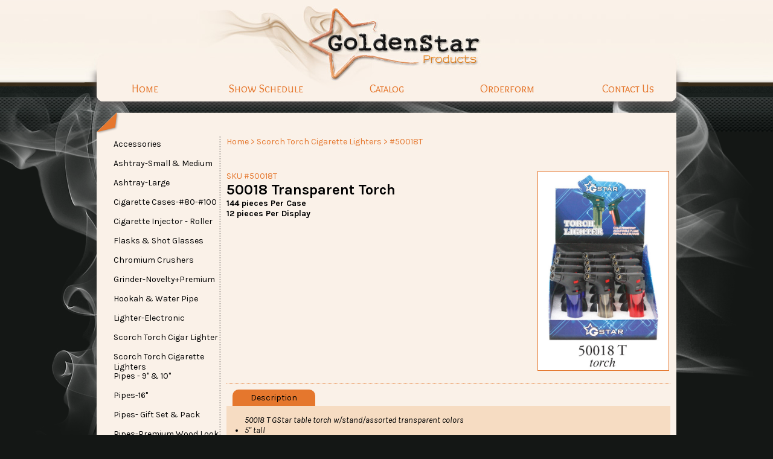

--- FILE ---
content_type: text/html; charset=UTF-8
request_url: https://goldenstarproducts.com/product/sku/50018T
body_size: 11241
content:
<!DOCTYPE html PUBLIC "-//W3C//DTD XHTML 1.0 Transitional//EN" "http://www.w3.org/TR/xhtml1/DTD/xhtml1-transitional.dtd">
<html xmlns="http://www.w3.org/1999/xhtml">
<head>
<meta http-equiv="Content-Type" content="text/html; charset=utf-8" />
<title>GoldenStar Product - 50018 Transparent Torch</title>
<link href="http://goldenstarproducts.com/css/goldenstar.css" rel="stylesheet" type="text/css" />
<link href='http://fonts.googleapis.com/css?family=Overlock+SC|Karla:400,700,400italic,700italic|Lustria' rel='stylesheet' type='text/css'>
</head>
<body>
<div id="smoke">
<div id="container">
	<div>
    	<a href="http://goldenstarproducts.com/index.php"><img border="0" src="http://goldenstarproducts.com/images/goldenstar-logo.jpg" width="1000" height="136" alt="GoldenStar" /></a>
    </div>
    <div id="site-links">
    	<ul>
        	<li><a href="http://goldenstarproducts.com/">Home</a></li>
            <li><a href="http://goldenstarproducts.com/schedule#">Show Schedule</a></li>
            <li><a href="http://goldenstarproducts.com/catalog#">Catalog</a></li>
            <li><a href="http://goldenstarproducts.com/order">Orderform</a></li>
            <li><a href="http://goldenstarproducts.com/contact">Contact Us</a></li>
        </ul>
    </div>
    <div id="content-header"></div>
    <div id="content">
    	<div id="left">
        	<ul id="cats">
            				<li class="trigger">
                    <ul class="menu">
                    	                        <li><a href="http://goldenstarproducts.com/product/sku/30472-1">30472-1 Extra Large Jar</a> </li>
                                                <li><a href="http://goldenstarproducts.com/product/sku/30469">30469 Small Jar</a> </li>
                                                <li><a href="http://goldenstarproducts.com/product/sku/30471-2">30471-2 Large Jar</a> </li>
                                                <li><a href="http://goldenstarproducts.com/product/sku/70303">70303 D Battery Pill Case</a> </li>
                                                <li><a href="http://goldenstarproducts.com/product/sku/70299">70299 Money Clipper</a> </li>
                                                <li><a href="http://goldenstarproducts.com/product/sku/60137-Flower">60137 Flower</a> </li>
                                                <li><a href="http://goldenstarproducts.com/product/sku/60137-Lady">60137 Lady</a> </li>
                                                <li><a href="http://goldenstarproducts.com/product/sku/50105">50105 Flashlight</a> </li>
                                                <li><a href="http://goldenstarproducts.com/product/sku/50106">50106 Flashlight</a> </li>
                                                <li><a href="http://goldenstarproducts.com/product/sku/50109">50109 Flashlight</a> </li>
                                                <li><a href="http://goldenstarproducts.com/product/sku/50111">50111 Flashlight</a> </li>
                                                <li><a href="http://goldenstarproducts.com/product/sku/50101">50101 Flashlight</a> </li>
                                                <li><a href="http://goldenstarproducts.com/product/sku/30472-2">30472-2 Extra Large Jar</a> </li>
                                                <li><a href="http://goldenstarproducts.com/product/sku/70304">70304 C Battery Pill Case</a> </li>
                                                <li><a href="http://goldenstarproducts.com/product/sku/70149">70149 AA Battery Pill Case</a> </li>
                                                <li><a href="http://goldenstarproducts.com/product/sku/30471-1">30471-1 Large Jar </a> </li>
                                                <li><a href="http://goldenstarproducts.com/product/sku/GT-NX-560B">GT NX-560B Money Counting Machine</a> </li>
                                                <li><a href="http://goldenstarproducts.com/product/sku/GT-Money-Pen-5">GT Money Pen 5 pack</a> </li>
                                                <li><a href="http://goldenstarproducts.com/product/sku/GT-NX-720B">GT NX-720B Money Counting Machine</a> </li>
                                                <li><a href="http://goldenstarproducts.com/product/sku/GT-NX-422B">GT NX-422B Money Counting Machine</a> </li>
                                                <li><a href="http://goldenstarproducts.com/product/sku/30470">30470 Medium Jar</a> </li>
                                                <li><a href="http://goldenstarproducts.com/product/sku/30435">30435 Glass Jar Sticker on Top - Flip Lid</a> </li>
                                                <li><a href="http://goldenstarproducts.com/product/sku/30434">30434 Glass Jar Sticker on Top</a> </li>
                                                <li><a href="http://goldenstarproducts.com/product/sku/30433">30433 Glass Jar Sticker on Side</a> </li>
                                                <li><a href="http://goldenstarproducts.com/product/sku/GT-NX-700B">GT NX-700B Vertical Money Counting Machine</a> </li>
                                                <li><a href="http://goldenstarproducts.com/product/sku/30518">30518 Bamboo Lid Glass Jar 2.5</a> </li>
                        					</ul>
                    <a href="http://goldenstarproducts.com/category/index/24">
                        <div class="cats-div">
                            <span class="cats-span">Accessories</span>
                        </div>
                    </a>
				</li>
							<li class="trigger">
                    <ul class="menu">
                    	                        <li><a href="http://goldenstarproducts.com/product/sku/60037-Leaf">60037 Leaf</a> </li>
                                                <li><a href="http://goldenstarproducts.com/product/sku/30496">30496 Glow Butt Bucket</a> </li>
                                                <li><a href="http://goldenstarproducts.com/product/sku/30511-1">30511-1 Skulls Glass Butt Bucket</a> </li>
                                                <li><a href="http://goldenstarproducts.com/product/sku/30511-2">30511-2 Leaf Glass Butt Bucket</a> </li>
                                                <li><a href="http://goldenstarproducts.com/product/sku/60027-Skull">60027 Skull</a> </li>
                                                <li><a href="http://goldenstarproducts.com/product/sku/60027-Dollar">60027 Dollar</a> </li>
                                                <li><a href="http://goldenstarproducts.com/product/sku/60027-Lady">60027 Lady</a> </li>
                                                <li><a href="http://goldenstarproducts.com/product/sku/60027-Leaf">60027 Leaf</a> </li>
                                                <li><a href="http://goldenstarproducts.com/product/sku/60017-Rasta-Leaf">60017 Rasta Leaf</a> </li>
                                                <li><a href="http://goldenstarproducts.com/product/sku/60016-Leaf1">60016 Leaf #1</a> </li>
                                                <li><a href="http://goldenstarproducts.com/product/sku/60017-Leaf1">60017 Leaf#1</a> </li>
                                                <li><a href="http://goldenstarproducts.com/product/sku/60016-Leaf4">60016 Leaf #4</a> </li>
                                                <li><a href="http://goldenstarproducts.com/product/sku/60017-Leaf4">60017 Leaf #4</a> </li>
                                                <li><a href="http://goldenstarproducts.com/product/sku/60016-Leaf5">60016 Leaf #5</a> </li>
                                                <li><a href="http://goldenstarproducts.com/product/sku/60017-Leaf5">60017 Leaf #5</a> </li>
                                                <li><a href="http://goldenstarproducts.com/product/sku/60016-RastaMan1">60016 Rasta Man #1</a> </li>
                                                <li><a href="http://goldenstarproducts.com/product/sku/70340">70340 LED Ashtray Solid Colors</a> </li>
                                                <li><a href="http://goldenstarproducts.com/product/sku/70339">70339 LED Ashtray Designs</a> </li>
                                                <li><a href="http://goldenstarproducts.com/product/sku/30494">30494 Neon Butt Bucket</a> </li>
                                                <li><a href="http://goldenstarproducts.com/product/sku/60037-Leaf-2">60037 Leaf#2</a> </li>
                                                <li><a href="http://goldenstarproducts.com/product/sku/30514">30514 Leaf Twist LED Butt Bucket</a> </li>
                                                <li><a href="http://goldenstarproducts.com/product/sku/30467-2">30467-2 Never Xhale LED Ashtray Leaf & 420 Designs</a> </li>
                                                <li><a href="http://goldenstarproducts.com/product/sku/60017-RastaMan1">60017 Rasta Man #1</a> </li>
                                                <li><a href="http://goldenstarproducts.com/product/sku/60017-RastaMan2">60017 Rasta Man #2</a> </li>
                                                <li><a href="http://goldenstarproducts.com/product/sku/60016-RastaMan2">60016 Rasta Man #2</a> </li>
                                                <li><a href="http://goldenstarproducts.com/product/sku/60016-Rasta-Leaf">60016 Rasta Leaf</a> </li>
                                                <li><a href="http://goldenstarproducts.com/product/sku/60037-Rasta">60037 Rasta</a> </li>
                                                <li><a href="http://goldenstarproducts.com/product/sku/30513">30513 Skull LED Butt Bucket</a> </li>
                                                <li><a href="http://goldenstarproducts.com/product/sku/30497">30497 Neon with Lid Butt Bucket</a> </li>
                                                <li><a href="http://goldenstarproducts.com/product/sku/30467">30467 Never Xhale LED Ashtray Leaf Designs</a> </li>
                                                <li><a href="http://goldenstarproducts.com/product/sku/30495">30495 Neon Glow Butt Bucket</a> </li>
                                                <li><a href="http://goldenstarproducts.com/product/sku/30517-Chrome">30517 Chrome Butt Bucket</a> </li>
                                                <li><a href="http://goldenstarproducts.com/product/sku/30519-Bling">30519 Bling LED Ashtray</a> </li>
                                                <li><a href="http://goldenstarproducts.com/product/sku/30541">30541 Ashtray Twist Lid Leaf</a> </li>
                                                <li><a href="http://goldenstarproducts.com/product/sku/30542">30542 Ashtray Twist Lid Glitter</a> </li>
                                                <li><a href="http://goldenstarproducts.com/product/sku/30543">30543 Ashtray Twist Lid Sugar Skull</a> </li>
                        					</ul>
                    <a href="http://goldenstarproducts.com/category/index/5">
                        <div class="cats-div">
                            <span class="cats-span">Ashtray-Small & Medium</span>
                        </div>
                    </a>
				</li>
							<li class="trigger">
                    <ul class="menu">
                    	                        <li><a href="http://goldenstarproducts.com/product/sku/60034-Black-Leaf ">60034 Black Leaf</a> </li>
                                                <li><a href="http://goldenstarproducts.com/product/sku/60034-Skull">60034 Skull</a> </li>
                                                <li><a href="http://goldenstarproducts.com/product/sku/60034-Mix-Leaf ">60034 Mix Leaf</a> </li>
                                                <li><a href="http://goldenstarproducts.com/product/sku/60034-Red-Leaf">60034 Red Leaf</a> </li>
                                                <li><a href="http://goldenstarproducts.com/product/sku/60034-No-Smoking">60034 No Smoking</a> </li>
                                                <li><a href="http://goldenstarproducts.com/product/sku/60034-Leaf2">60034 Leaf #2</a> </li>
                                                <li><a href="http://goldenstarproducts.com/product/sku/60034-Lady1">60034 Lady #1</a> </li>
                                                <li><a href="http://goldenstarproducts.com/product/sku/60034-Lady2">60034 Lady #2</a> </li>
                                                <li><a href="http://goldenstarproducts.com/product/sku/60034-Fish">60034 Fish</a> </li>
                                                <li><a href="http://goldenstarproducts.com/product/sku/60034-Leaf1">60034 Leaf #1</a> </li>
                                                <li><a href="http://goldenstarproducts.com/product/sku/60034-Dollar">60034 Dollar</a> </li>
                                                <li><a href="http://goldenstarproducts.com/product/sku/60034-Leopard">60034 Leopard</a> </li>
                                                <li><a href="http://goldenstarproducts.com/product/sku/60034-Lady3">60034 Lady #3</a> </li>
                        					</ul>
                    <a href="http://goldenstarproducts.com/category/index/26">
                        <div class="cats-div">
                            <span class="cats-span">Ashtray-Large</span>
                        </div>
                    </a>
				</li>
							<li class="trigger">
                    <ul class="menu">
                    	                        <li><a href="http://goldenstarproducts.com/product/sku/70042">70042 Plain Satin 100mm Cigarette Case</a> </li>
                                                <li><a href="http://goldenstarproducts.com/product/sku/30492">30492 Cigarette Case #80</a> </li>
                                                <li><a href="http://goldenstarproducts.com/product/sku/30490">30490 Rasta Man Cigarette Case #100</a> </li>
                                                <li><a href="http://goldenstarproducts.com/product/sku/30491">30491 Cigarette Case #80</a> </li>
                                                <li><a href="http://goldenstarproducts.com/product/sku/61361">61361 Case & Lighter #80 </a> </li>
                                                <li><a href="http://goldenstarproducts.com/product/sku/70401">70401  Cigarette Case Bottle Opener</a> </li>
                                                <li><a href="http://goldenstarproducts.com/product/sku/30489">30489 Cigarette Case #100</a> </li>
                                                <li><a href="http://goldenstarproducts.com/product/sku/30493">30493 Cigarette Case #80</a> </li>
                                                <li><a href="http://goldenstarproducts.com/product/sku/70424">70424 Snake Skin Shiny Cigarette Case - 80mm</a> </li>
                                                <li><a href="http://goldenstarproducts.com/product/sku/70425">70425 Rainbow Ombre Cigarette Case - 80mm</a> </li>
                                                <li><a href="http://goldenstarproducts.com/product/sku/70416">70426 Zebra Chrome Cigarette Case - 80mm</a> </li>
                                                <li><a href="http://goldenstarproducts.com/product/sku/30546">30546 Cigarette Case Cross 80mm</a> </li>
                                                <li><a href="http://goldenstarproducts.com/product/sku/30545">30545 Cigarette Case Pinstripe 80mm</a> </li>
                                                <li><a href="http://goldenstarproducts.com/product/sku/30544">30544 Cigarette Case Patchwork 80mm</a> </li>
                        					</ul>
                    <a href="http://goldenstarproducts.com/category/index/20">
                        <div class="cats-div">
                            <span class="cats-span">Cigarette Cases-#80-#100</span>
                        </div>
                    </a>
				</li>
							<li class="trigger">
                    <ul class="menu">
                    	                        <li><a href="http://goldenstarproducts.com/product/sku/70249">70249 Metal Cigarette Rolling Box</a> </li>
                                                <li><a href="http://goldenstarproducts.com/product/sku/70252">70252 Double Injector</a> </li>
                                                <li><a href="http://goldenstarproducts.com/product/sku/70253">70253 Triple Injector</a> </li>
                                                <li><a href="http://goldenstarproducts.com/product/sku/70248">70248 Metal Cigarette Rolling Box</a> </li>
                                                <li><a href="http://goldenstarproducts.com/product/sku/70290">70290 78mm Mini Cigarette Roller</a> </li>
                        					</ul>
                    <a href="http://goldenstarproducts.com/category/index/7">
                        <div class="cats-div">
                            <span class="cats-span">Cigarette Injector - Roller</span>
                        </div>
                    </a>
				</li>
							<li class="trigger">
                    <ul class="menu">
                    	                        <li><a href="http://goldenstarproducts.com/product/sku/50124">50124 Leather Wrapped Shot Glass Set</a> </li>
                                                <li><a href="http://goldenstarproducts.com/product/sku/50096">50096 Stainless Steel Matte Flask 8 oz</a> </li>
                                                <li><a href="http://goldenstarproducts.com/product/sku/50148">50148 Flask Cigarette Case 2 in 1</a> </li>
                                                <li><a href="http://goldenstarproducts.com/product/sku/50117">50117 6 oz Flask with Leather Wrapping</a> </li>
                                                <li><a href="http://goldenstarproducts.com/product/sku/50152">50152 8 oz Flask</a> </li>
                                                <li><a href="http://goldenstarproducts.com/product/sku/50153">50153 6oz Flask</a> </li>
                        					</ul>
                    <a href="http://goldenstarproducts.com/category/index/9">
                        <div class="cats-div">
                            <span class="cats-span">Flasks & Shot Glasses</span>
                        </div>
                    </a>
				</li>
							<li class="trigger">
                    <ul class="menu">
                    	                        <li><a href="http://goldenstarproducts.com/product/sku/70370">70370 Premium Grinder Extra Teeth - 2</a> </li>
                                                <li><a href="http://goldenstarproducts.com/product/sku/70417">70417 Leaf Taper Grinder</a> </li>
                                                <li><a href="http://goldenstarproducts.com/product/sku/70371">70371 Premium Grinder Extra Teeth - 2.5</a> </li>
                                                <li><a href="http://goldenstarproducts.com/product/sku/70367">70367 CNC 2.5"</a> </li>
                                                <li><a href="http://goldenstarproducts.com/product/sku/70350">70350 CC Chromium Crusher Vortex Series - 1.6</a> </li>
                                                <li><a href="http://goldenstarproducts.com/product/sku/70084-CC">70084 CC Chromium Crusher Solid Top - 2.5"</a> </li>
                                                <li><a href="http://goldenstarproducts.com/product/sku/70353">70353 CC Chromium Crusher Vortex Series - 2.5</a> </li>
                                                <li><a href="http://goldenstarproducts.com/product/sku/70374">70374 Tumbler Cone Grinder - 2.2</a> </li>
                                                <li><a href="http://goldenstarproducts.com/product/sku/70193-CC">70193 CC Chromium Crusher Solid Top - 2"</a> </li>
                                                <li><a href="http://goldenstarproducts.com/product/sku/70428">70428 Taper Ashtray LED Light Grinder - 2.5"</a> </li>
                                                <li><a href="http://goldenstarproducts.com/product/sku/70408">70408 CNC Diamond Ombre Grinder</a> </li>
                                                <li><a href="http://goldenstarproducts.com/product/sku/70090-CC">70090 CC Chromium Crusher Solid Top - 3"</a> </li>
                                                <li><a href="http://goldenstarproducts.com/product/sku/70405">70405 CC Roulette Grinder</a> </li>
                                                <li><a href="http://goldenstarproducts.com/product/sku/70429">70429 Spinner Leaf Grinder - 2.5"</a> </li>
                                                <li><a href="http://goldenstarproducts.com/product/sku/70393">70393 Diamond Grip Grinder - 2.5"</a> </li>
                                                <li><a href="http://goldenstarproducts.com/product/sku/70360L">70360 L CC Chromium Crusher Leaf Series - 2.5"</a> </li>
                                                <li><a href="http://goldenstarproducts.com/product/sku/70416">70416 Funnel Grinder 78 mm Grinder</a> </li>
                                                <li><a href="http://goldenstarproducts.com/product/sku/70392">70392 Vase Grinder - 2.5"</a> </li>
                                                <li><a href="http://goldenstarproducts.com/product/sku/70095-CC">70095 CC Chromium Crusher Solid Top - 4"</a> </li>
                                                <li><a href="http://goldenstarproducts.com/product/sku/70404">70404 CC Easy Grip</a> </li>
                                                <li><a href="http://goldenstarproducts.com/product/sku/70352">70352 CC Chromium Crusher Vortex Series - 2.2</a> </li>
                                                <li><a href="http://goldenstarproducts.com/product/sku/70375">70375 CNC 2.5"</a> </li>
                                                <li><a href="http://goldenstarproducts.com/product/sku/70192">70192 CNC Volt Grinder Clear Top - 2"</a> </li>
                                                <li><a href="http://goldenstarproducts.com/product/sku/71084-CC">71084 CC Chromium Crusher Handle Grinder - 2.5"</a> </li>
                                                <li><a href="http://goldenstarproducts.com/product/sku/71094">71094 CC Chromium Crusher Handle Grinder - 2.2</a> </li>
                                                <li><a href="http://goldenstarproducts.com/product/sku/71193">71193 CC Chromium Crusher Handle Grinder - 2"</a> </li>
                                                <li><a href="http://goldenstarproducts.com/product/sku/70402">70402 Glass Jar Grinder - 2.5"</a> </li>
                                                <li><a href="http://goldenstarproducts.com/product/sku/70411">70411 Handle Taper Grinder</a> </li>
                                                <li><a href="http://goldenstarproducts.com/product/sku/70355L">70355 L CC Chromium Crusher Leaf Series - 2.0</a> </li>
                                                <li><a href="http://goldenstarproducts.com/product/sku/70094-CC">70094 CC  Chromium Crusher Solid Top - 2.2 Tobacco Herb/Spice Grinder</a> </li>
                                                <li><a href="http://goldenstarproducts.com/product/sku/70395">70395 Drawer Grinder - 2.5</a> </li>
                                                <li><a href="http://goldenstarproducts.com/product/sku/70410">70410 Sexy Body Grinder</a> </li>
                                                <li><a href="http://goldenstarproducts.com/product/sku/70406">70406 CC Magnum Grinder</a> </li>
                                                <li><a href="http://goldenstarproducts.com/product/sku/70407">70407 CC Magnum Grinder</a> </li>
                                                <li><a href="http://goldenstarproducts.com/product/sku/70372">70372 Magnetic Rim Grinder - 2.1</a> </li>
                                                <li><a href="http://goldenstarproducts.com/product/sku/70270L">70270 Leaf Rainbow Grinder - 1.8</a> </li>
                                                <li><a href="http://goldenstarproducts.com/product/sku/70376">70376 Hexagon Magnetic Grinder - 2.4"</a> </li>
                                                <li><a href="http://goldenstarproducts.com/product/sku/70377">70377 CC Chromium Crusher Grip - 2"</a> </li>
                                                <li><a href="http://goldenstarproducts.com/product/sku/70094-CNC">70094 CNC Chromium Crusher Solid Top - 2.2"</a> </li>
                                                <li><a href="http://goldenstarproducts.com/product/sku/70083-CNC">70083 CNC Chromium Crusher Solid Top - 1.6"</a> </li>
                                                <li><a href="http://goldenstarproducts.com/product/sku/70083-CC">70083 CC Chromium Crusher Solid Top - 1.6"</a> </li>
                                                <li><a href="http://goldenstarproducts.com/product/sku/70191">70191 CNC Volt Grinder Clear Top - 2.5"</a> </li>
                                                <li><a href="http://goldenstarproducts.com/product/sku/70413">70413 Rainbow Taper Weed Sayings Grinder</a> </li>
                                                <li><a href="http://goldenstarproducts.com/product/sku/70415">70415 Funnel Grinder 110 mm Grinder</a> </li>
                                                <li><a href="http://goldenstarproducts.com/product/sku/70089-CC">70089 CC 2.3" Rainbow Solid Top</a> </li>
                                                <li><a href="http://goldenstarproducts.com/product/sku/70091-CC">70091 CC 2.1" Rainbow Solid Top</a> </li>
                                                <li><a href="http://goldenstarproducts.com/product/sku/70084-CNC-Rasta">70084 CNC Chromium Crusher Rasta - 2.5"</a> </li>
                                                <li><a href="http://goldenstarproducts.com/product/sku/70094-CNC-Rasta">70094 CNC Chromium Crusher Rasta - 2.2"</a> </li>
                                                <li><a href="http://goldenstarproducts.com/product/sku/70396 ">70396 Vortex Easy Grip Grinder - 2.5</a> </li>
                                                <li><a href="http://goldenstarproducts.com/product/sku/70088">70088 CNC Chromium Crusher Grip - 2.5"</a> </li>
                                                <li><a href="http://goldenstarproducts.com/product/sku/70412">70412 Rainbow Taper Bling Alien Grinder</a> </li>
                                                <li><a href="http://goldenstarproducts.com/product/sku/70421">70421 Handle Funnel Slider Grinder</a> </li>
                                                <li><a href="http://goldenstarproducts.com/product/sku/70084-CNC">70084 CNC Chromium Crusher Solid Top -  2.5"</a> </li>
                                                <li><a href="http://goldenstarproducts.com/product/sku/70094-CNC">70094 CNC Chromium Crusher Sold top - 2.2"</a> </li>
                                                <li><a href="http://goldenstarproducts.com/product/sku/70193-CNC">70193 CNC Chromium Crusher Solid Top - 2"</a> </li>
                                                <li><a href="http://goldenstarproducts.com/product/sku/70403">70403 CC Flower Clear Top</a> </li>
                                                <li><a href="http://goldenstarproducts.com/product/sku/70386">70386 CNC Extra LG Storage Grinder - 2.5</a> </li>
                                                <li><a href="http://goldenstarproducts.com/product/sku/70351">70351 CC Chromium Crusher Vortex Series - 2</a> </li>
                                                <li><a href="http://goldenstarproducts.com/product/sku/70208">70208 CNC Windmill Grinder Clear Top - 2.5"</a> </li>
                                                <li><a href="http://goldenstarproducts.com/product/sku/70085-CNC">70085 CNC Chromium Crusher Button Top - 2.5"</a> </li>
                                                <li><a href="http://goldenstarproducts.com/product/sku/70087-CNC">70087 CNC Chromium Crusher Button Top - 2.2"</a> </li>
                                                <li><a href="http://goldenstarproducts.com/product/sku/70101-CC">70101 CC Vortex Grinder - 2.2</a> </li>
                                                <li><a href="http://goldenstarproducts.com/product/sku/70112-CC">70112 CC Vortex Grinder - 2.5</a> </li>
                                                <li><a href="http://goldenstarproducts.com/product/sku/70114-CC">70114 CC Chromium Crusher Vortex Grinder -  2</a> </li>
                                                <li><a href="http://goldenstarproducts.com/product/sku/70115-CC">70115 CC Vortex Grinder - 1.6</a> </li>
                                                <li><a href="http://goldenstarproducts.com/product/sku/70397">70397 Vortex Deluxe Grip</a> </li>
                                                <li><a href="http://goldenstarproducts.com/product/sku/70378">70378 CC Rainbow 1.6"</a> </li>
                                                <li><a href="http://goldenstarproducts.com/product/sku/70379">70379 CNC 2.5" Sphere Grinder</a> </li>
                                                <li><a href="http://goldenstarproducts.com/product/sku/70418">70418 Rainbow Bling Aliens Grinder</a> </li>
                                                <li><a href="http://goldenstarproducts.com/product/sku/70419">70419 Bling Taper Mandala Grinder</a> </li>
                                                <li><a href="http://goldenstarproducts.com/product/sku/70420">70420 Ashtray Leaf Taper Grinder</a> </li>
                                                <li><a href="http://goldenstarproducts.com/product/sku/70417-1">70417-1 Urn Grinder - 5 pc</a> </li>
                                                <li><a href="http://goldenstarproducts.com/product/sku/70418-1">70418-1 Extra Large Grinder - 2.75"</a> </li>
                                                <li><a href="http://goldenstarproducts.com/product/sku/70422">70422 Roulette Funnel Slider Grinder</a> </li>
                                                <li><a href="http://goldenstarproducts.com/product/sku/70427">70427 Marble Design Grinder - 2.5</a> </li>
                                                <li><a href="http://goldenstarproducts.com/product/sku/70419-1">70419-1 Notch Grip Grinder - 2.5"</a> </li>
                                                <li><a href="http://goldenstarproducts.com/product/sku/70423">70423 Eazy Grip Grinder - 4</a> </li>
                                                <li><a href="http://goldenstarproducts.com/product/sku/70432">70432 Wood 2pc Grinder</a> </li>
                        					</ul>
                    <a href="http://goldenstarproducts.com/category/index/29">
                        <div class="cats-div">
                            <span class="cats-span">Chromium Crushers</span>
                        </div>
                    </a>
				</li>
							<li class="trigger">
                    <ul class="menu">
                    	                        <li><a href="http://goldenstarproducts.com/product/sku/70227S">70227 Skull Multi Tier Grinder - 3</a> </li>
                                                <li><a href="http://goldenstarproducts.com/product/sku/63-4MY">63-4 MY Leaf Psychedelic Grinder -2.5</a> </li>
                                                <li><a href="http://goldenstarproducts.com/product/sku/70228L">70228 Leaf Multi-Tier Grinder - 3</a> </li>
                                                <li><a href="http://goldenstarproducts.com/product/sku/70158-SRG">70158 Skull Rose Gold Magnetic Grinder - 2"</a> </li>
                                                <li><a href="http://goldenstarproducts.com/product/sku/63-2KT">63-2 KT Alien Vibrant Grinder - 2.5</a> </li>
                                                <li><a href="http://goldenstarproducts.com/product/sku/63-1GT">63-1 GT Candy Skull Grinder - 2.5</a> </li>
                                                <li><a href="http://goldenstarproducts.com/product/sku/50-2">50-2 Peace Grinder - 2</a> </li>
                                                <li><a href="http://goldenstarproducts.com/product/sku/52-1">52-1 Alien Head Grinder - 2</a> </li>
                                                <li><a href="http://goldenstarproducts.com/product/sku/50-17">50-17 American Eagle Grinder - 2</a> </li>
                                                <li><a href="http://goldenstarproducts.com/product/sku/50-10">50-10 Skull Indian Grinder - 2"</a> </li>
                                                <li><a href="http://goldenstarproducts.com/product/sku/40-15">40-15 Rast Leaf Grinder 1.5</a> </li>
                                                <li><a href="http://goldenstarproducts.com/product/sku/40-14">40-14 Lips Grinder - 1.5</a> </li>
                                                <li><a href="http://goldenstarproducts.com/product/sku/70213L">70213 Leaf Zinc Grinder- 2</a> </li>
                                                <li><a href="http://goldenstarproducts.com/product/sku/524-IT">524-IT Glitter Rainbow Grinder - 2</a> </li>
                                                <li><a href="http://goldenstarproducts.com/product/sku/70158SC">70158 Skull & Cross Bones Magnetic Grinder - 2</a> </li>
                                                <li><a href="http://goldenstarproducts.com/product/sku/70158">70158 Gunmetal Grip Magnetic Grinder- 2</a> </li>
                                                <li><a href="http://goldenstarproducts.com/product/sku/70214S">70214 Sugar Skull Zinc Grinder - 2.5</a> </li>
                                                <li><a href="http://goldenstarproducts.com/product/sku/50-16">50-16 Weed People Grinder - 2</a> </li>
                                                <li><a href="http://goldenstarproducts.com/product/sku/40-1">40-1 American Eagle Grinder - 1.5</a> </li>
                                                <li><a href="http://goldenstarproducts.com/product/sku/52-ZP-30">52-ZP-30 Vibrant Mushroom Grinder - 2"</a> </li>
                                                <li><a href="http://goldenstarproducts.com/product/sku/63001-1">63001-1 Rockin Roll Grinder</a> </li>
                                                <li><a href="http://goldenstarproducts.com/product/sku/63001-2">63001-2 Trippy Alien Grinder - 2.5</a> </li>
                                                <li><a href="http://goldenstarproducts.com/product/sku/52-22">52-22 Skull Leaf Grinder - 2</a> </li>
                                                <li><a href="http://goldenstarproducts.com/product/sku/70119L">70119 Leaf Rainbow Magnetic Grinder - 2</a> </li>
                                                <li><a href="http://goldenstarproducts.com/product/sku/52-10-11">52-10/-11 Skull Indian Grinder - 2</a> </li>
                                                <li><a href="http://goldenstarproducts.com/product/sku/70392RK">70392 Rainbow Kaleidoscope Grinder</a> </li>
                                                <li><a href="http://goldenstarproducts.com/product/sku/70396RM">70396 Rainbow Mushroom Grinder - 2</a> </li>
                                                <li><a href="http://goldenstarproducts.com/product/sku/HX-890">HX 890 Extra LG Bling Grinder - 3.5</a> </li>
                                                <li><a href="http://goldenstarproducts.com/product/sku/70394">70394 Grinder 420 - 2</a> </li>
                                                <li><a href="http://goldenstarproducts.com/product/sku/70395RD">70395 Rainbow Diamond - 2</a> </li>
                                                <li><a href="http://goldenstarproducts.com/product/sku/70152RR">70152 Rasta Royale Silicone Grinder</a> </li>
                                                <li><a href="http://goldenstarproducts.com/product/sku/70398LD">70398 Leaf Diamond Grinder - 2</a> </li>
                                                <li><a href="http://goldenstarproducts.com/product/sku/52-12">52-12 Rasta Leaf Grinder - 2</a> </li>
                                                <li><a href="http://goldenstarproducts.com/product/sku/70216L">70216 Leaf Zinc Grinder - 2.5"</a> </li>
                                                <li><a href="http://goldenstarproducts.com/product/sku/70212S">70212 Sugar Skull Zinc Grinder - 2"</a> </li>
                                                <li><a href="http://goldenstarproducts.com/product/sku/52-16">52-16 Yin Yang Grinder - 2</a> </li>
                                                <li><a href="http://goldenstarproducts.com/product/sku/70393ML">70393 Modern Leaf Grinder - 2</a> </li>
                                                <li><a href="http://goldenstarproducts.com/product/sku/70221EB">70221 Eye Ball Mini Zinc Grinder - 1.2</a> </li>
                                                <li><a href="http://goldenstarproducts.com/product/sku/70430">70430 Skulls Grinder</a> </li>
                                                <li><a href="http://goldenstarproducts.com/product/sku/70118">70118 Mandala Rainbow Grinder</a> </li>
                                                <li><a href="http://goldenstarproducts.com/product/sku/70414">70414 Bling Spinner Grinder</a> </li>
                                                <li><a href="http://goldenstarproducts.com/product/sku/52-9">52-9 Rasta Leaf Grinder</a> </li>
                                                <li><a href="http://goldenstarproducts.com/product/sku/52-20">52-20 Marble Look Grinder</a> </li>
                                                <li><a href="http://goldenstarproducts.com/product/sku/52-25">52-25 Rasta Man Grinder</a> </li>
                                                <li><a href="http://goldenstarproducts.com/product/sku/70120L">70120 Leaf Rainbow Grinder</a> </li>
                                                <li><a href="http://goldenstarproducts.com/product/sku/70400L">70400 Vibrant Leaf Grinder - 2"</a> </li>
                                                <li><a href="http://goldenstarproducts.com/product/sku/52-ZP-5">52-ZP-5  Backwood Grinder - 2"</a> </li>
                                                <li><a href="http://goldenstarproducts.com/product/sku/40-3">40-3 Green Leaf Grinder -1.5"</a> </li>
                                                <li><a href="http://goldenstarproducts.com/product/sku/40-10">40-10 Aliens Head Grinder - 1.5"</a> </li>
                                                <li><a href="http://goldenstarproducts.com/product/sku/40-11">40-11 Skull Leaf Grinder - 1.5"</a> </li>
                                                <li><a href="http://goldenstarproducts.com/product/sku/40-12">40-12 Alien Vibrant Grinder - 1.5"</a> </li>
                                                <li><a href="http://goldenstarproducts.com/product/sku/70264-LV">70264 LV Las Vegas Grinder - 2"</a> </li>
                                                <li><a href="http://goldenstarproducts.com/product/sku/70431">70431 Trippy Leaf Grinder - 4</a> </li>
                                                <li><a href="http://goldenstarproducts.com/product/sku/70420-1">70420-1 Dog 4 pc XL Grinder - 2.75"</a> </li>
                                                <li><a href="http://goldenstarproducts.com/product/sku/70433">70433 Jar of Grinders - 2"</a> </li>
                                                <li><a href="http://goldenstarproducts.com/product/sku/70409">70409 Multi Cone Grinder</a> </li>
                                                <li><a href="http://goldenstarproducts.com/product/sku/70158-BL">70158 Black Leaf Grip Magnetic Grinder - 2"</a> </li>
                                                <li><a href="http://goldenstarproducts.com/product/sku/CL-03-04-05">CL-03 / CL-04 / CL-05 Honey Puff Cournot Grinder - 2.5" </a> </li>
                                                <li><a href="http://goldenstarproducts.com/product/sku/CL-02">CL-02 Gordon Speckled Grinder - 2.5"</a> </li>
                                                <li><a href="http://goldenstarproducts.com/product/sku/CL-06">CL-06 Magnetic Grinder - 2.25"</a> </li>
                                                <li><a href="http://goldenstarproducts.com/product/sku/CL-07">CL-07 Honey Puff Grinder Kit</a> </li>
                                                <li><a href="http://goldenstarproducts.com/product/sku/70158-Gold">70158 Gold Grip Magnetic Grinder - 2"</a> </li>
                                                <li><a href="http://goldenstarproducts.com/product/sku/HP-008">HP 008 Hemp Grinder 2.1</a> </li>
                                                <li><a href="http://goldenstarproducts.com/product/sku/HP-005">HP 005 Hemp Grinder 2pc 2.1</a> </li>
                                                <li><a href="http://goldenstarproducts.com/product/sku/HP-006">HP 006 Hemp Grinder 2pc 2.5</a> </li>
                        					</ul>
                    <a href="http://goldenstarproducts.com/category/index/49">
                        <div class="cats-div">
                            <span class="cats-span">Grinder-Novelty+Premium</span>
                        </div>
                    </a>
				</li>
							<li class="trigger">
                    <ul class="menu">
                    	                        <li><a href="http://goldenstarproducts.com/product/sku/30507D_S">30507 D & S</a> </li>
                                                <li><a href="http://goldenstarproducts.com/product/sku/30506D_S">30506 D & S</a> </li>
                                                <li><a href="http://goldenstarproducts.com/product/sku/30199D-C">30199 D-Case Pumpkin Hookah with Case</a> </li>
                                                <li><a href="http://goldenstarproducts.com/product/sku/30199S-C">30199 S-Case Pumpkin Hookah with Case</a> </li>
                                                <li><a href="http://goldenstarproducts.com/product/sku/30414DBLK">30414 D </a> </li>
                                                <li><a href="http://goldenstarproducts.com/product/sku/30473S">30473 S - S-Series Luxury Hookah</a> </li>
                                                <li><a href="http://goldenstarproducts.com/product/sku/30235-H-D">30235 H-D & H-S Hookah - 18"</a> </li>
                                                <li><a href="http://goldenstarproducts.com/product/sku/30458D">30458 D Gourd Shape Hookah - 15"</a> </li>
                                                <li><a href="http://goldenstarproducts.com/product/sku/30248F">30248 Four Hose Hookah with Windcover</a> </li>
                                                <li><a href="http://goldenstarproducts.com/product/sku/WP-01-9">WP-01-9</a> </li>
                                                <li><a href="http://goldenstarproducts.com/product/sku/30539">30539 Water Pipe Set</a> </li>
                                                <li><a href="http://goldenstarproducts.com/product/sku/30464DTRI">30464 D Tri Color Hookah - 20"</a> </li>
                                                <li><a href="http://goldenstarproducts.com/product/sku/30503D_S">30503 D & S</a> </li>
                                                <li><a href="http://goldenstarproducts.com/product/sku/GS30152-D-C">30152 D GStar Deluxe Series 20" with Travel Case</a> </li>
                                                <li><a href="http://goldenstarproducts.com/product/sku/30233F">30233 Four Hose Hookah</a> </li>
                                                <li><a href="http://goldenstarproducts.com/product/sku/30236-H-D">30236 H-D & H-S Hookah - 18"</a> </li>
                                                <li><a href="http://goldenstarproducts.com/product/sku/30475D-S">30475 D & S - S-Series Luxury Hookah</a> </li>
                                                <li><a href="http://goldenstarproducts.com/product/sku/30209D">30209 D GStar Deluxe Series 18"</a> </li>
                                                <li><a href="http://goldenstarproducts.com/product/sku/30223D_C">30223 D Hookah with or without Case - 18"</a> </li>
                                                <li><a href="http://goldenstarproducts.com/product/sku/30224DBLK">30224 D Rose Mosaic Hookah - 19"</a> </li>
                                                <li><a href="http://goldenstarproducts.com/product/sku/30413D_S">30413 D & S</a> </li>
                                                <li><a href="http://goldenstarproducts.com/product/sku/30466D">30466 D Premium Hookah - 21</a> </li>
                                                <li><a href="http://goldenstarproducts.com/product/sku/30231D">30231 Double Hose Hookah</a> </li>
                                                <li><a href="http://goldenstarproducts.com/product/sku/30484S">30484 S - S-Series Luxury Hookah</a> </li>
                                                <li><a href="http://goldenstarproducts.com/product/sku/30505D_S">30505 D & S</a> </li>
                                                <li><a href="http://goldenstarproducts.com/product/sku/30481S">30481 S - S-Series Luxury Hookah</a> </li>
                                                <li><a href="http://goldenstarproducts.com/product/sku/30347D_S">30347 D & S Hookah - 20"</a> </li>
                                                <li><a href="http://goldenstarproducts.com/product/sku/30415D_S">30415 D & S </a> </li>
                                                <li><a href="http://goldenstarproducts.com/product/sku/30465D">30465 D Premium Hookah - 32"</a> </li>
                                                <li><a href="http://goldenstarproducts.com/product/sku/30474D-S">30474 D & S - S-Series Luxury Hookah</a> </li>
                                                <li><a href="http://goldenstarproducts.com/product/sku/30211-D-C">30211 Double Hookah with Case - 18"</a> </li>
                                                <li><a href="http://goldenstarproducts.com/product/sku/30199S">30199 Single Hose Pumpkin Hookah</a> </li>
                                                <li><a href="http://goldenstarproducts.com/product/sku/30199D">30199 Double Hose Pumpkin Hookah</a> </li>
                        					</ul>
                    <a href="http://goldenstarproducts.com/category/index/30">
                        <div class="cats-div">
                            <span class="cats-span">Hookah & Water Pipe</span>
                        </div>
                    </a>
				</li>
							<li class="trigger">
                    <ul class="menu">
                    	                        <li><a href="http://goldenstarproducts.com/product/sku/25393LV">25393 Las Vegas </a> </li>
                                                <li><a href="http://goldenstarproducts.com/product/sku/25393L">25393 Leaf </a> </li>
                                                <li><a href="http://goldenstarproducts.com/product/sku/20356">20356 Finger </a> </li>
                                                <li><a href="http://goldenstarproducts.com/product/sku/97036LV">97036 Las Vegas </a> </li>
                                                <li><a href="http://goldenstarproducts.com/product/sku/93086SG">93086 Sexy Girls</a> </li>
                                                <li><a href="http://goldenstarproducts.com/product/sku/97036L">97036 Leaf</a> </li>
                                                <li><a href="http://goldenstarproducts.com/product/sku/97039LV">97039 LV Torch</a> </li>
                                                <li><a href="http://goldenstarproducts.com/product/sku/97040LV">97040 LV Turbo Windproof</a> </li>
                                                <li><a href="http://goldenstarproducts.com/product/sku/97038LV">97038 LV Torch</a> </li>
                                                <li><a href="http://goldenstarproducts.com/product/sku/97038LV-N">97038 LV Ombre Torch</a> </li>
                                                <li><a href="http://goldenstarproducts.com/product/sku/93086L5">93086 Leaf#5</a> </li>
                                                <li><a href="http://goldenstarproducts.com/product/sku/93086L2">93086 Leaf#2</a> </li>
                                                <li><a href="http://goldenstarproducts.com/product/sku/93086L1">93086 Leaf#1</a> </li>
                                                <li><a href="http://goldenstarproducts.com/product/sku/93086L3">93086 Leaf#3</a> </li>
                        					</ul>
                    <a href="http://goldenstarproducts.com/category/index/33">
                        <div class="cats-div">
                            <span class="cats-span">Lighter-Electronic</span>
                        </div>
                    </a>
				</li>
							<li class="trigger">
                    <ul class="menu">
                    	                        <li><a href="http://goldenstarproducts.com/product/sku/61672-1">61672-1 Pencil Torch</a> </li>
                                                <li><a href="http://goldenstarproducts.com/product/sku/61682-1">61682-1 Flint Torch</a> </li>
                                                <li><a href="http://goldenstarproducts.com/product/sku/61629-1">61629-1 Pencil Torch</a> </li>
                                                <li><a href="http://goldenstarproducts.com/product/sku/61540-1">61540-1 Triple Torch</a> </li>
                                                <li><a href="http://goldenstarproducts.com/product/sku/61446-1">61446-1 Torch</a> </li>
                                                <li><a href="http://goldenstarproducts.com/product/sku/61595-1">61595-1 Triple Torch</a> </li>
                                                <li><a href="http://goldenstarproducts.com/product/sku/61681-1">61681-1 Pencil Torch</a> </li>
                                                <li><a href="http://goldenstarproducts.com/product/sku/61684-1">61684-1 Torch</a> </li>
                                                <li><a href="http://goldenstarproducts.com/product/sku/61566-1">61566-1 Torch</a> </li>
                                                <li><a href="http://goldenstarproducts.com/product/sku/61558-1">61558-1 Torch</a> </li>
                                                <li><a href="http://goldenstarproducts.com/product/sku/61598-1">61598-1 Pencil Torch</a> </li>
                                                <li><a href="http://goldenstarproducts.com/product/sku/61596-1">61596-1 Torch</a> </li>
                                                <li><a href="http://goldenstarproducts.com/product/sku/61593-1">61593-1 Triple Torch Cigar Punch</a> </li>
                                                <li><a href="http://goldenstarproducts.com/product/sku/61592-1">61592-1 Double Torch</a> </li>
                                                <li><a href="http://goldenstarproducts.com/product/sku/61603-1">61603-1 Torch</a> </li>
                                                <li><a href="http://goldenstarproducts.com/product/sku/61545-1">61545-1 Torch Cigar Punch</a> </li>
                                                <li><a href="http://goldenstarproducts.com/product/sku/61586-1">61586-1 Double Torch</a> </li>
                                                <li><a href="http://goldenstarproducts.com/product/sku/61640-1">61640-1 Torch</a> </li>
                                                <li><a href="http://goldenstarproducts.com/product/sku/61641-1">61641-1 Torch</a> </li>
                                                <li><a href="http://goldenstarproducts.com/product/sku/61491-2">61491-2 X-Series Eclipse - Abstract Designs</a> </li>
                                                <li><a href="http://goldenstarproducts.com/product/sku/61706-1">61706-1 Double Torch Cigar Punch</a> </li>
                                                <li><a href="http://goldenstarproducts.com/product/sku/61707-1">61707-1 Dual Arc Usb Rechargeable Lighter</a> </li>
                                                <li><a href="http://goldenstarproducts.com/product/sku/61250-1">61250-1 Torch</a> </li>
                                                <li><a href="http://goldenstarproducts.com/product/sku/61435-1-Color">61435-1 Color Torch </a> </li>
                                                <li><a href="http://goldenstarproducts.com/product/sku/61585-1">61585-1 Torch </a> </li>
                                                <li><a href="http://goldenstarproducts.com/product/sku/61522-1">61522-1 Torch</a> </li>
                                                <li><a href="http://goldenstarproducts.com/product/sku/61588-1">61588-1 Pencil Standing Torch</a> </li>
                                                <li><a href="http://goldenstarproducts.com/product/sku/61604-1">61604-1 Torch</a> </li>
                                                <li><a href="http://goldenstarproducts.com/product/sku/61606-1">61606-1 Torch</a> </li>
                                                <li><a href="http://goldenstarproducts.com/product/sku/61626-1">61626-1 Torch</a> </li>
                                                <li><a href="http://goldenstarproducts.com/product/sku/61581-1">61581-1 Torch Flint Igniter</a> </li>
                                                <li><a href="http://goldenstarproducts.com/product/sku/61594-1">61594-1 Double Torch Flint Ignitor </a> </li>
                                                <li><a href="http://goldenstarproducts.com/product/sku/61560-1">61560-1 X-Series - Raptor Torch - Solid Colors</a> </li>
                                                <li><a href="http://goldenstarproducts.com/product/sku/61630-1">61630-1 Triple Torch</a> </li>
                                                <li><a href="http://goldenstarproducts.com/product/sku/61312-1">61312-1 Torch </a> </li>
                                                <li><a href="http://goldenstarproducts.com/product/sku/61312-1-Color">61312-1 Color Torch</a> </li>
                                                <li><a href="http://goldenstarproducts.com/product/sku/61518-1">61518-1 Torch</a> </li>
                                                <li><a href="http://goldenstarproducts.com/product/sku/61482-1">61482-1 Torch Mix Color</a> </li>
                                                <li><a href="http://goldenstarproducts.com/product/sku/61536-1">61536-1 Four Torch</a> </li>
                                                <li><a href="http://goldenstarproducts.com/product/sku/61355-1">61355-1 Torch</a> </li>
                                                <li><a href="http://goldenstarproducts.com/product/sku/61599-1">61599-1 Torch</a> </li>
                                                <li><a href="http://goldenstarproducts.com/product/sku/61410-1">61410-1 Four Torch</a> </li>
                                                <li><a href="http://goldenstarproducts.com/product/sku/61671-1">61671-1 Torch</a> </li>
                                                <li><a href="http://goldenstarproducts.com/product/sku/61602-1">61602-1 Twist Torch</a> </li>
                                                <li><a href="http://goldenstarproducts.com/product/sku/61569-1">61569-1 Torch</a> </li>
                                                <li><a href="http://goldenstarproducts.com/product/sku/61564-1">61564-1 Double Torch</a> </li>
                                                <li><a href="http://goldenstarproducts.com/product/sku/61565-1">61565-1 Torch </a> </li>
                                                <li><a href="http://goldenstarproducts.com/product/sku/61639-1">61639-1 Torch</a> </li>
                                                <li><a href="http://goldenstarproducts.com/product/sku/61631-1">61631-1 Torch</a> </li>
                                                <li><a href="http://goldenstarproducts.com/product/sku/61632-1">61632-1 Torch</a> </li>
                                                <li><a href="http://goldenstarproducts.com/product/sku/61636-1">61636-1 Double Torch</a> </li>
                                                <li><a href="http://goldenstarproducts.com/product/sku/61485-1-Color">61485-1 Color Four Torch</a> </li>
                                                <li><a href="http://goldenstarproducts.com/product/sku/61580-1">61580-1 Torch Flint Igniter</a> </li>
                                                <li><a href="http://goldenstarproducts.com/product/sku/61468-1">61468-1 Four Torch Turbo</a> </li>
                                                <li><a href="http://goldenstarproducts.com/product/sku/61333-1">61333-1 Torch</a> </li>
                                                <li><a href="http://goldenstarproducts.com/product/sku/61742-1">61742-1 Torch</a> </li>
                                                <li><a href="http://goldenstarproducts.com/product/sku/61743-1">61743-1 Torch</a> </li>
                                                <li><a href="http://goldenstarproducts.com/product/sku/61590-1">61590-1 Double Torch</a> </li>
                                                <li><a href="http://goldenstarproducts.com/product/sku/61524-1">61524-1 Missile Torch</a> </li>
                                                <li><a href="http://goldenstarproducts.com/product/sku/61250-1-Color">61250-1 Color Torch</a> </li>
                                                <li><a href="http://goldenstarproducts.com/product/sku/61567-1">61567-1 Torch</a> </li>
                                                <li><a href="http://goldenstarproducts.com/product/sku/61678-3T">61678-3T Triple Torch</a> </li>
                                                <li><a href="http://goldenstarproducts.com/product/sku/61710-1">61710-1 Torch</a> </li>
                                                <li><a href="http://goldenstarproducts.com/product/sku/61739-1">61739-1 Oval Dual Function Torch & Regular Flame</a> </li>
                                                <li><a href="http://goldenstarproducts.com/product/sku/61547-1">61547-1 Double Torch</a> </li>
                                                <li><a href="http://goldenstarproducts.com/product/sku/61574-1">61574-1 Four Torch Cigar Punch</a> </li>
                                                <li><a href="http://goldenstarproducts.com/product/sku/61563-1">61563-1 Torch</a> </li>
                                                <li><a href="http://goldenstarproducts.com/product/sku/61573-1">61573-1 Torch/Double Torch</a> </li>
                                                <li><a href="http://goldenstarproducts.com/product/sku/61537-1">61537-1 Triple Torch Cigar Punch</a> </li>
                                                <li><a href="http://goldenstarproducts.com/product/sku/61481-1">61481-1 Triple Torch</a> </li>
                                                <li><a href="http://goldenstarproducts.com/product/sku/61491-1">61491-1 X-Series - Eclipse Torch - Solid Colors</a> </li>
                                                <li><a href="http://goldenstarproducts.com/product/sku/61519-1">61519-1 Double Torch</a> </li>
                                                <li><a href="http://goldenstarproducts.com/product/sku/61560-2">61560-2 X-Series - Raptor Torch - Mandala Designs</a> </li>
                                                <li><a href="http://goldenstarproducts.com/product/sku/61530-1">61530-1 Triple Torch</a> </li>
                                                <li><a href="http://goldenstarproducts.com/product/sku/61637-1">61637-1 Four Torch</a> </li>
                                                <li><a href="http://goldenstarproducts.com/product/sku/61627-1">61627-1 Four Torch</a> </li>
                                                <li><a href="http://goldenstarproducts.com/product/sku/61568-1">61568-1 Torch</a> </li>
                                                <li><a href="http://goldenstarproducts.com/product/sku/61561-1">61561-1 Torch</a> </li>
                                                <li><a href="http://goldenstarproducts.com/product/sku/61523-1">61523-1 Bowling Pin Torch</a> </li>
                                                <li><a href="http://goldenstarproducts.com/product/sku/61546-1">61546-1 Torch</a> </li>
                                                <li><a href="http://goldenstarproducts.com/product/sku/61457-1">61457-1 Torch</a> </li>
                                                <li><a href="http://goldenstarproducts.com/product/sku/61456-1">61456-1 Torch</a> </li>
                                                <li><a href="http://goldenstarproducts.com/product/sku/61549-1">61549-1 Pencil Torch</a> </li>
                                                <li><a href="http://goldenstarproducts.com/product/sku/61628-1">61628-1 Torch</a> </li>
                                                <li><a href="http://goldenstarproducts.com/product/sku/61501-2">61501-2 X-Series Lux Torch Metallic Colors</a> </li>
                                                <li><a href="http://goldenstarproducts.com/product/sku/61582-1">61582-1 Torch</a> </li>
                                                <li><a href="http://goldenstarproducts.com/product/sku/61575-1">61575-1 Torch Cigar Punch</a> </li>
                                                <li><a href="http://goldenstarproducts.com/product/sku/61605-1">61605-1 Torch</a> </li>
                                                <li><a href="http://goldenstarproducts.com/product/sku/61579-1">61579-1 Torch / Double Torch</a> </li>
                                                <li><a href="http://goldenstarproducts.com/product/sku/61664-2">61644-2 Leaf & Psychedelic Torch</a> </li>
                                                <li><a href="http://goldenstarproducts.com/product/sku/61644-3">61644-3 Mandala Leaf Torch</a> </li>
                                                <li><a href="http://goldenstarproducts.com/product/sku/61645-1">61645-1 Triple Torch</a> </li>
                                                <li><a href="http://goldenstarproducts.com/product/sku/61646-1">61646-1 Premium Torch</a> </li>
                                                <li><a href="http://goldenstarproducts.com/product/sku/61648-1">61648-1 Triple Torch</a> </li>
                                                <li><a href="http://goldenstarproducts.com/product/sku/61649-1">61649-1 Double Torch</a> </li>
                                                <li><a href="http://goldenstarproducts.com/product/sku/61650-1">61650-1 Leaf Gun Torch</a> </li>
                                                <li><a href="http://goldenstarproducts.com/product/sku/61650-2">61650-2 Mandala & Leopard Gun Torch</a> </li>
                                                <li><a href="http://goldenstarproducts.com/product/sku/61651-1">61651-1 Arc Torch</a> </li>
                                                <li><a href="http://goldenstarproducts.com/product/sku/61652-1">61652-1 Turbo Torch</a> </li>
                                                <li><a href="http://goldenstarproducts.com/product/sku/61653-1">61653-1 Premium Torch</a> </li>
                                                <li><a href="http://goldenstarproducts.com/product/sku/61656-1">61656-1 Ombre Torch</a> </li>
                                                <li><a href="http://goldenstarproducts.com/product/sku/61656-2">61656-2 Leaf Torch</a> </li>
                                                <li><a href="http://goldenstarproducts.com/product/sku/61657-1">61657-1 Triple Torch</a> </li>
                                                <li><a href="http://goldenstarproducts.com/product/sku/61658-1">61658-1 Double Torch</a> </li>
                                                <li><a href="http://goldenstarproducts.com/product/sku/61660-1">61660-1 Four Torch </a> </li>
                                                <li><a href="http://goldenstarproducts.com/product/sku/61663-1">61663-1 Torch</a> </li>
                                                <li><a href="http://goldenstarproducts.com/product/sku/61664-1">61664-1 Torch</a> </li>
                                                <li><a href="http://goldenstarproducts.com/product/sku/61665-1">61665-1 Torch</a> </li>
                                                <li><a href="http://goldenstarproducts.com/product/sku/61666-1">61666-1 Torch</a> </li>
                                                <li><a href="http://goldenstarproducts.com/product/sku/61668-1">61668-1 Torch</a> </li>
                                                <li><a href="http://goldenstarproducts.com/product/sku/61669-1">61669-1 Adjustable Torch  </a> </li>
                                                <li><a href="http://goldenstarproducts.com/product/sku/61670-1">61670-1 Torch with Cigar Punch</a> </li>
                                                <li><a href="http://goldenstarproducts.com/product/sku/61673-1">61673-1 Adjustable Angle Torch</a> </li>
                                                <li><a href="http://goldenstarproducts.com/product/sku/61708-1">61708-1 Dual Arc Usb Rechargeable Lighter - Flashlight</a> </li>
                                                <li><a href="http://goldenstarproducts.com/product/sku/61701-2T">61701-2T Double Torch </a> </li>
                                                <li><a href="http://goldenstarproducts.com/product/sku/61685-1">61685-1 Bendable Torch</a> </li>
                                                <li><a href="http://goldenstarproducts.com/product/sku/61667-1">61667-1  Table Torch</a> </li>
                                                <li><a href="http://goldenstarproducts.com/product/sku/61679-3T">61679-3T Triple Torch</a> </li>
                                                <li><a href="http://goldenstarproducts.com/product/sku/61686-1">61686-1 Pencil Torch</a> </li>
                                                <li><a href="http://goldenstarproducts.com/product/sku/61675-1">61675-1 Table Torch</a> </li>
                                                <li><a href="http://goldenstarproducts.com/product/sku/61702-1">61702-1 Table Torch</a> </li>
                                                <li><a href="http://goldenstarproducts.com/product/sku/61696-1">61696-1 Turbo Torch</a> </li>
                                                <li><a href="http://goldenstarproducts.com/product/sku/61694-1">61694-1 Table Torch </a> </li>
                                                <li><a href="http://goldenstarproducts.com/product/sku/61703-4T">61703-4T Four Torch</a> </li>
                                                <li><a href="http://goldenstarproducts.com/product/sku/61695-3T">61695-3T Triple Torch</a> </li>
                                                <li><a href="http://goldenstarproducts.com/product/sku/61689-1">61689-1 X-Max Series Torch</a> </li>
                                                <li><a href="http://goldenstarproducts.com/product/sku/61704-3T">61704-3T Triple Torch - Coming Soon</a> </li>
                                                <li><a href="http://goldenstarproducts.com/product/sku/61700-1">61700-1 Wide Angle Torch</a> </li>
                                                <li><a href="http://goldenstarproducts.com/product/sku/61698-1">61698-1 Pencil Torch</a> </li>
                                                <li><a href="http://goldenstarproducts.com/product/sku/61691-1">61691-1 Wavy Torch</a> </li>
                                                <li><a href="http://goldenstarproducts.com/product/sku/61697-3T">61697-3T Triple Torch </a> </li>
                                                <li><a href="http://goldenstarproducts.com/product/sku/61693-1">61693-1 X-Max Series Torch</a> </li>
                                                <li><a href="http://goldenstarproducts.com/product/sku/61692-1">61692-1 Slim Torch </a> </li>
                                                <li><a href="http://goldenstarproducts.com/product/sku/61683-1">61683-1 Angle Torch</a> </li>
                                                <li><a href="http://goldenstarproducts.com/product/sku/61688-1">61688-1 Jet Torch</a> </li>
                                                <li><a href="http://goldenstarproducts.com/product/sku/61711-1">61711-1 Slim Torch</a> </li>
                                                <li><a href="http://goldenstarproducts.com/product/sku/61712-1">61712-1 Brick Torch</a> </li>
                                                <li><a href="http://goldenstarproducts.com/product/sku/61725-1">61725-1 Pencil Torch</a> </li>
                                                <li><a href="http://goldenstarproducts.com/product/sku/61715-1">61715-1 Torch</a> </li>
                                                <li><a href="http://goldenstarproducts.com/product/sku/61716-1">61716-1 Torch</a> </li>
                                                <li><a href="http://goldenstarproducts.com/product/sku/61717-1">61717-1 Torch</a> </li>
                                                <li><a href="http://goldenstarproducts.com/product/sku/61718-1">61718-1 Torch</a> </li>
                                                <li><a href="http://goldenstarproducts.com/product/sku/61724-3T">61724-3T Triple Torch </a> </li>
                                                <li><a href="http://goldenstarproducts.com/product/sku/61726-1">61726-1 Blow Torch</a> </li>
                                                <li><a href="http://goldenstarproducts.com/product/sku/61727-4T">61727-4T Four Torch</a> </li>
                                                <li><a href="http://goldenstarproducts.com/product/sku/61728-3T">61728-3T Triple Torch</a> </li>
                                                <li><a href="http://goldenstarproducts.com/product/sku/61729-1">61729-1 X-Max Blow Torch Cigar Punch</a> </li>
                                                <li><a href="http://goldenstarproducts.com/product/sku/61730-3T">61730-3T Triple Torch & Sensor Lite</a> </li>
                                                <li><a href="http://goldenstarproducts.com/product/sku/61732-1">61732-1 Table Torch</a> </li>
                                                <li><a href="http://goldenstarproducts.com/product/sku/61733-1">61733-1 Flip Flint Torch</a> </li>
                                                <li><a href="http://goldenstarproducts.com/product/sku/61734-1">61734-1 Pencil Torch</a> </li>
                                                <li><a href="http://goldenstarproducts.com/product/sku/61735-3T">61735-3T Triple Torch</a> </li>
                                                <li><a href="http://goldenstarproducts.com/product/sku/61731-3T">61731-3T Triple Torch</a> </li>
                                                <li><a href="http://goldenstarproducts.com/product/sku/61738-1">61738-1 Elite Pencil Torch</a> </li>
                                                <li><a href="http://goldenstarproducts.com/product/sku/61723-1">61723-1 Torch</a> </li>
                                                <li><a href="http://goldenstarproducts.com/product/sku/61709-1">61709-1 Dual Function Torch & Regular Flame</a> </li>
                                                <li><a href="http://goldenstarproducts.com/product/sku/61736-1">61736-1 Torch w/ Cigar Cutter</a> </li>
                                                <li><a href="http://goldenstarproducts.com/product/sku/61737-2T">61737-2T Deluxe Double Torch</a> </li>
                                                <li><a href="http://goldenstarproducts.com/product/sku/61744-3T">61744-3T Triple Tank Torch</a> </li>
                                                <li><a href="http://goldenstarproducts.com/product/sku/61745-1">61745-1 Platinum Pencil Torch</a> </li>
                                                <li><a href="http://goldenstarproducts.com/product/sku/61746-1">61746-1 Extendable Torch</a> </li>
                                                <li><a href="http://goldenstarproducts.com/product/sku/61747-1">61747-1 Rocket Torch</a> </li>
                                                <li><a href="http://goldenstarproducts.com/product/sku/61748-3T">61748-3T Heavy Duty Triple Torch</a> </li>
                                                <li><a href="http://goldenstarproducts.com/product/sku/61749-1">61749-1 Adjustable Torch </a> </li>
                                                <li><a href="http://goldenstarproducts.com/product/sku/61750-1">61750-1 Micro Table Torch</a> </li>
                                                <li><a href="http://goldenstarproducts.com/product/sku/61751-1">61751-3T Jumbo Triple Torch w/Cigar Punch</a> </li>
                                                <li><a href="http://goldenstarproducts.com/product/sku/61752-1">61752-1 Jet Turbo Torch</a> </li>
                                                <li><a href="http://goldenstarproducts.com/product/sku/61754-4T">61754-4T Turbo Four Torch w/Cigar Punch</a> </li>
                                                <li><a href="http://goldenstarproducts.com/product/sku/61755-1">61755-1 Dual Function Regular Flame to Torch</a> </li>
                                                <li><a href="http://goldenstarproducts.com/product/sku/61756-1">61756-1 Turbo Torch</a> </li>
                                                <li><a href="http://goldenstarproducts.com/product/sku/61768-3T">61768-3T Triple Torch </a> </li>
                                                <li><a href="http://goldenstarproducts.com/product/sku/61769-1">61769-1 Adjustable Torch</a> </li>
                                                <li><a href="http://goldenstarproducts.com/product/sku/61772-1">61772-1 Smooth Torch</a> </li>
                                                <li><a href="http://goldenstarproducts.com/product/sku/61773-1">61773-1 Slim Ombre Torch</a> </li>
                                                <li><a href="http://goldenstarproducts.com/product/sku/61774-1">61774-1 Dual Function Regular Flame to Torch</a> </li>
                                                <li><a href="http://goldenstarproducts.com/product/sku/61776-1">61776-1 Classy Slim Torch</a> </li>
                                                <li><a href="http://goldenstarproducts.com/product/sku/61777-3T">61777-3T Triple Torch</a> </li>
                                                <li><a href="http://goldenstarproducts.com/product/sku/61778-1">61778-1 45deg Table Torch</a> </li>
                                                <li><a href="http://goldenstarproducts.com/product/sku/61779-1">61779-1 X-Max Series Modern Blow Torch</a> </li>
                                                <li><a href="http://goldenstarproducts.com/product/sku/61761-1">61761-1 Adjustable Torch</a> </li>
                                                <li><a href="http://goldenstarproducts.com/product/sku/61757-1">61757-1 Mini Table Torch</a> </li>
                                                <li><a href="http://goldenstarproducts.com/product/sku/61758-2T">61758-2T 90 deg Double Torch w/ Poker & Punch</a> </li>
                                                <li><a href="http://goldenstarproducts.com/product/sku/61759-3T">61759-3T Triple Ombre Torch</a> </li>
                                                <li><a href="http://goldenstarproducts.com/product/sku/61760-3T">61760-3T 45 deg Triple Torch w/ Poker & Punch</a> </li>
                                                <li><a href="http://goldenstarproducts.com/product/sku/61762-1">61762-1 Dual Function Torch & Dual Arc Lighter</a> </li>
                                                <li><a href="http://goldenstarproducts.com/product/sku/61763-1">61763-1 Torch </a> </li>
                                                <li><a href="http://goldenstarproducts.com/product/sku/61766-1">61766-1 Torch</a> </li>
                                                <li><a href="http://goldenstarproducts.com/product/sku/61767-3T">61767-3T Triple Torch w/ Cigar Punch</a> </li>
                        					</ul>
                    <a href="http://goldenstarproducts.com/category/index/36">
                        <div class="cats-div">
                            <span class="cats-span">Scorch Torch Cigar Lighter</span>
                        </div>
                    </a>
				</li>
							<li class="trigger">
                    <ul class="menu">
                    	                        <li><a href="http://goldenstarproducts.com/product/sku/93085-2TM">93085-2T Metallic Finish Double Torch</a> </li>
                                                <li><a href="http://goldenstarproducts.com/product/sku/25337-3T">25337 Triple Torch</a> </li>
                                                <li><a href="http://goldenstarproducts.com/product/sku/26394">26394 Torch</a> </li>
                                                <li><a href="http://goldenstarproducts.com/product/sku/50018-3">50018-3 Peace Sign Torch</a> </li>
                                                <li><a href="http://goldenstarproducts.com/product/sku/50012-M">50012 Metal Torch</a> </li>
                                                <li><a href="http://goldenstarproducts.com/product/sku/93085-2T">93085-2T Transparent Finish Double Torch</a> </li>
                                                <li><a href="http://goldenstarproducts.com/product/sku/93112">93112 Neon Torch</a> </li>
                                                <li><a href="http://goldenstarproducts.com/product/sku/93113">93113 Matte Torch</a> </li>
                                                <li><a href="http://goldenstarproducts.com/product/sku/93085">93085 Torch</a> </li>
                                                <li><a href="http://goldenstarproducts.com/product/sku/93110">93110 Torch</a> </li>
                                                <li><a href="http://goldenstarproducts.com/product/sku/93058">93058 Torch</a> </li>
                                                <li><a href="http://goldenstarproducts.com/product/sku/50013">50013 Torch</a> </li>
                                                <li><a href="http://goldenstarproducts.com/product/sku/93064-3T">93064-3T Triple Torch</a> </li>
                                                <li><a href="http://goldenstarproducts.com/product/sku/50018-4">50018-4 Happy Face Torch</a> </li>
                                                <li><a href="http://goldenstarproducts.com/product/sku/50016L">50016 Metal Leaf Torch</a> </li>
                                                <li><a href="http://goldenstarproducts.com/product/sku/93109">93109 Torch</a> </li>
                                                <li><a href="http://goldenstarproducts.com/product/sku/93108">93108 Torch</a> </li>
                                                <li><a href="http://goldenstarproducts.com/product/sku/93087-3T">93087 Triple Torch</a> </li>
                                                <li><a href="http://goldenstarproducts.com/product/sku/50018-5">50018-5 Mix Leaf</a> </li>
                                                <li><a href="http://goldenstarproducts.com/product/sku/50018T">50018 Transparent Torch</a> </li>
                                                <li><a href="http://goldenstarproducts.com/product/sku/93093-3T">93093-3T Triple Torch</a> </li>
                                                <li><a href="http://goldenstarproducts.com/product/sku/50018-2">50018-2 Black Leaf Torch</a> </li>
                                                <li><a href="http://goldenstarproducts.com/product/sku/50018-1">50018-1 Rasta Leaf Torch</a> </li>
                                                <li><a href="http://goldenstarproducts.com/product/sku/50017-M-4T">50017-M-4T Metal 4 Torch</a> </li>
                                                <li><a href="http://goldenstarproducts.com/product/sku/93122">93122 Jumbo Torch</a> </li>
                        					</ul>
                    <a href="http://goldenstarproducts.com/category/index/38">
                        <div class="cats-div">
                            <span class="cats-span">Scorch Torch Cigarette Lighters</span>
                        </div>
                    </a>
				</li>
							<li class="trigger">
                    <ul class="menu">
                    	                        <li><a href="http://goldenstarproducts.com/product/sku/30235">30235 Wood Look Pipe 10</a> </li>
                                                <li><a href="http://goldenstarproducts.com/product/sku/30236">30236 Wood Look Pipe 10</a> </li>
                                                <li><a href="http://goldenstarproducts.com/product/sku/30238">30238 Wood Look Pipe 10</a> </li>
                                                <li><a href="http://goldenstarproducts.com/product/sku/30239">30239 Wood Look Pipe 10</a> </li>
                                                <li><a href="http://goldenstarproducts.com/product/sku/30266">30266 Wood Look Pipe 10</a> </li>
                                                <li><a href="http://goldenstarproducts.com/product/sku/30267">30267 Wood Look Pipe 10</a> </li>
                                                <li><a href="http://goldenstarproducts.com/product/sku/30268">30268 Wood Look Pipe 10</a> </li>
                                                <li><a href="http://goldenstarproducts.com/product/sku/30269">30269 Wood Look Pipe 10</a> </li>
                                                <li><a href="http://goldenstarproducts.com/product/sku/30270">30270 Wood Look Pipe 10</a> </li>
                                                <li><a href="http://goldenstarproducts.com/product/sku/30271">30271 Wood Look Pipe 10</a> </li>
                                                <li><a href="http://goldenstarproducts.com/product/sku/30272">30272 Wood Look Pipe 10</a> </li>
                                                <li><a href="http://goldenstarproducts.com/product/sku/30273">30273 Wood Look Pipe 10</a> </li>
                                                <li><a href="http://goldenstarproducts.com/product/sku/30274">30274 Wood Look Pipe 10</a> </li>
                                                <li><a href="http://goldenstarproducts.com/product/sku/30275">30275 Wood Look Pipe 10</a> </li>
                                                <li><a href="http://goldenstarproducts.com/product/sku/30276">30276 Wood Look Pipe 10</a> </li>
                                                <li><a href="http://goldenstarproducts.com/product/sku/30277">30277 Wood Look Pipe 10</a> </li>
                                                <li><a href="http://goldenstarproducts.com/product/sku/30360">30360 Pear Wood 9</a> </li>
                                                <li><a href="http://goldenstarproducts.com/product/sku/30361">30361 Pear Wood 9"</a> </li>
                                                <li><a href="http://goldenstarproducts.com/product/sku/30362">30362 Pear Wood 9"</a> </li>
                                                <li><a href="http://goldenstarproducts.com/product/sku/30363">30363 Pear Wood 9"</a> </li>
                                                <li><a href="http://goldenstarproducts.com/product/sku/30364">30364 Pear Wood 9":</a> </li>
                                                <li><a href="http://goldenstarproducts.com/product/sku/30365">30365 Pear Wood 9"</a> </li>
                                                <li><a href="http://goldenstarproducts.com/product/sku/30366">30366 Wood Look 9"</a> </li>
                                                <li><a href="http://goldenstarproducts.com/product/sku/30367">30367 Wood Look 9"</a> </li>
                                                <li><a href="http://goldenstarproducts.com/product/sku/30368">30368 Wood Look 9"</a> </li>
                                                <li><a href="http://goldenstarproducts.com/product/sku/30369">30369 Wood Look 9"</a> </li>
                                                <li><a href="http://goldenstarproducts.com/product/sku/30370">30370 Wood Look 9"</a> </li>
                                                <li><a href="http://goldenstarproducts.com/product/sku/30371">30371 Wood Look 9"</a> </li>
                        					</ul>
                    <a href="http://goldenstarproducts.com/category/index/17">
                        <div class="cats-div">
                            <span class="cats-span">Pipes - 9" & 10"</span>
                        </div>
                    </a>
				</li>
							<li class="trigger">
                    <ul class="menu">
                    	                        <li><a href="http://goldenstarproducts.com/product/sku/30380">30380 High Quality Pipe 16"</a> </li>
                                                <li><a href="http://goldenstarproducts.com/product/sku/30379">30379 High Quality Pipe 16"</a> </li>
                                                <li><a href="http://goldenstarproducts.com/product/sku/30381">30381 High Quality Pipe 16"</a> </li>
                                                <li><a href="http://goldenstarproducts.com/product/sku/30384">30384 High Quality Pipe 16"</a> </li>
                                                <li><a href="http://goldenstarproducts.com/product/sku/30383">30383 High Quality Pipe 16"</a> </li>
                                                <li><a href="http://goldenstarproducts.com/product/sku/30305">30305 Pear Wood Pipe 16"</a> </li>
                                                <li><a href="http://goldenstarproducts.com/product/sku/30306">30306 Pear Wood Pipe 16</a> </li>
                                                <li><a href="http://goldenstarproducts.com/product/sku/30307">30307 Pear Wood Pipe 16"</a> </li>
                                                <li><a href="http://goldenstarproducts.com/product/sku/30308">30308 Pear Wood Pipe 16"</a> </li>
                                                <li><a href="http://goldenstarproducts.com/product/sku/30309">30309 Pear Wood Pipe 16"</a> </li>
                                                <li><a href="http://goldenstarproducts.com/product/sku/30310">30310 Pear Wood Pipe 16"</a> </li>
                                                <li><a href="http://goldenstarproducts.com/product/sku/30311">30311 Pear Wood Pipe 16"</a> </li>
                                                <li><a href="http://goldenstarproducts.com/product/sku/30278">30278  Wood Look 16"</a> </li>
                                                <li><a href="http://goldenstarproducts.com/product/sku/30280">30280  Wood Look 16"</a> </li>
                                                <li><a href="http://goldenstarproducts.com/product/sku/30279">30279  Wood Look 16"</a> </li>
                                                <li><a href="http://goldenstarproducts.com/product/sku/30281">30281  Wood Look 16"</a> </li>
                                                <li><a href="http://goldenstarproducts.com/product/sku/30282">30282  Wood Look 16"</a> </li>
                                                <li><a href="http://goldenstarproducts.com/product/sku/30283">30283  Wood Look 16"</a> </li>
                                                <li><a href="http://goldenstarproducts.com/product/sku/30284">30284  Wood Look 16"</a> </li>
                                                <li><a href="http://goldenstarproducts.com/product/sku/30285">30285  Wood Look 16"</a> </li>
                                                <li><a href="http://goldenstarproducts.com/product/sku/30286">30286  Wood Look 16"</a> </li>
                                                <li><a href="http://goldenstarproducts.com/product/sku/30287">30287  Wood Look 16"</a> </li>
                                                <li><a href="http://goldenstarproducts.com/product/sku/30288">30288  Wood Look 16"</a> </li>
                                                <li><a href="http://goldenstarproducts.com/product/sku/30289">30289  Wood Look 16"</a> </li>
                                                <li><a href="http://goldenstarproducts.com/product/sku/30299">30299  Wood Look 16"</a> </li>
                                                <li><a href="http://goldenstarproducts.com/product/sku/30301">30301 Wood Look 16"</a> </li>
                                                <li><a href="http://goldenstarproducts.com/product/sku/30382">30382 High Quality Pipe 16"</a> </li>
                        					</ul>
                    <a href="http://goldenstarproducts.com/category/index/23">
                        <div class="cats-div">
                            <span class="cats-span">Pipes-16"</span>
                        </div>
                    </a>
				</li>
							<li class="trigger">
                    <ul class="menu">
                    	                        <li><a href="http://goldenstarproducts.com/product/sku/30246">30246 6 pc Pipe Gift Set</a> </li>
                                                <li><a href="http://goldenstarproducts.com/product/sku/30456">30456 High Quality Wood Look 6 pc Nirvana Pipe Set - Neon</a> </li>
                                                <li><a href="http://goldenstarproducts.com/product/sku/MP-181">MP 181 Metal Pipe w/Cap</a> </li>
                                                <li><a href="http://goldenstarproducts.com/product/sku/30421-WP">30421 High Quality Wood Look 6 pc Nirvana Pipe Set - Botanical</a> </li>
                                                <li><a href="http://goldenstarproducts.com/product/sku/30385">30385 Wood Pipe Chip Clip</a> </li>
                                                <li><a href="http://goldenstarproducts.com/product/sku/30359">30359 High Quality Wood Look 6 pc Nirvana Pipe Set - Dark</a> </li>
                                                <li><a href="http://goldenstarproducts.com/product/sku/30358">30358 High Quality Wood Look 6 pc Nirvana Pipe Set - 2 Tone</a> </li>
                                                <li><a href="http://goldenstarproducts.com/product/sku/30515">30515 Chromed Ombre & Solid Pipe Gift Set</a> </li>
                                                <li><a href="http://goldenstarproducts.com/product/sku/MP-180">MP 180 Animals Bling Metal Pipe w/Cap</a> </li>
                                                <li><a href="http://goldenstarproducts.com/product/sku/MP-182">MP 182 Diamond Center Metal Pipe w/Cap</a> </li>
                                                <li><a href="http://goldenstarproducts.com/product/sku/GP-463">GP 463 Diamond Texture Pipe & Iridescent Bead</a> </li>
                                                <li><a href="http://goldenstarproducts.com/product/sku/GP-458">GP 458 Diamond Texture Pipe & Crackled Bead</a> </li>
                                                <li><a href="http://goldenstarproducts.com/product/sku/30548">30548 Lux 6 pc Pipe Gift Set</a> </li>
                                                <li><a href="http://goldenstarproducts.com/product/sku/30528">30528 Ultra 6 pc Pipe Gift Set</a> </li>
                                                <li><a href="http://goldenstarproducts.com/product/sku/30529">30529 Primo  6pc Pipe Gift Set</a> </li>
                                                <li><a href="http://goldenstarproducts.com/product/sku/30547">30547 Primo CNC Tobacco Pipe </a> </li>
                        					</ul>
                    <a href="http://goldenstarproducts.com/category/index/40">
                        <div class="cats-div">
                            <span class="cats-span">Pipes- Gift Set & Pack</span>
                        </div>
                    </a>
				</li>
							<li class="trigger">
                    <ul class="menu">
                    	                        <li><a href="http://goldenstarproducts.com/product/sku/30408">30408 Botanical Motif Pipe</a> </li>
                                                <li><a href="http://goldenstarproducts.com/product/sku/30373">30373 High Quality Wood Look Pipe</a> </li>
                                                <li><a href="http://goldenstarproducts.com/product/sku/30409">30409 Botanical Motif Pipe</a> </li>
                                                <li><a href="http://goldenstarproducts.com/product/sku/30372">30372 High Quality Wood Look Pipe</a> </li>
                                                <li><a href="http://goldenstarproducts.com/product/sku/30411">30411 Botanical Motif Pipe</a> </li>
                                                <li><a href="http://goldenstarproducts.com/product/sku/30256">30256 High Quality Wood Look Pipe</a> </li>
                                                <li><a href="http://goldenstarproducts.com/product/sku/30257">30257 High Quality Wood Look Pipe</a> </li>
                                                <li><a href="http://goldenstarproducts.com/product/sku/30258">30258 High Quality Wood Look Pipe</a> </li>
                                                <li><a href="http://goldenstarproducts.com/product/sku/30259">30259 High Quality Wood Look Pipe</a> </li>
                                                <li><a href="http://goldenstarproducts.com/product/sku/30260">30260 High Quality Wood Look Pipe</a> </li>
                                                <li><a href="http://goldenstarproducts.com/product/sku/30261">30261 High Quality Wood Look Pipe</a> </li>
                                                <li><a href="http://goldenstarproducts.com/product/sku/30262">30262 High Quality Wood Look Pipe</a> </li>
                                                <li><a href="http://goldenstarproducts.com/product/sku/30263">30263 High Quality Wood Look Pipe</a> </li>
                                                <li><a href="http://goldenstarproducts.com/product/sku/30410">30410 Botanical Motif Pipe</a> </li>
                                                <li><a href="http://goldenstarproducts.com/product/sku/30375">30375 High Quality Wood Look Pipe</a> </li>
                                                <li><a href="http://goldenstarproducts.com/product/sku/30376">30376 High Quality Wood Look Pipe</a> </li>
                                                <li><a href="http://goldenstarproducts.com/product/sku/30377">30377 High Quality Wood Look Pipe</a> </li>
                                                <li><a href="http://goldenstarproducts.com/product/sku/30378">30378 High Quality Wood Look Pipe</a> </li>
                                                <li><a href="http://goldenstarproducts.com/product/sku/30374">30374 High Quality Wood Look Pipe</a> </li>
                        					</ul>
                    <a href="http://goldenstarproducts.com/category/index/3">
                        <div class="cats-div">
                            <span class="cats-span">Pipes-Premium Wood Look</span>
                        </div>
                    </a>
				</li>
							<li class="trigger">
                    <ul class="menu">
                    	                        <li><a href="http://goldenstarproducts.com/product/sku/30077">30077 </a> </li>
                                                <li><a href="http://goldenstarproducts.com/product/sku/30424">30424</a> </li>
                                                <li><a href="http://goldenstarproducts.com/product/sku/30423">30423 </a> </li>
                                                <li><a href="http://goldenstarproducts.com/product/sku/30078">30078 </a> </li>
                                                <li><a href="http://goldenstarproducts.com/product/sku/30425">30425</a> </li>
                                                <li><a href="http://goldenstarproducts.com/product/sku/30080">30080</a> </li>
                                                <li><a href="http://goldenstarproducts.com/product/sku/30081">30081</a> </li>
                                                <li><a href="http://goldenstarproducts.com/product/sku/30083">30083</a> </li>
                                                <li><a href="http://goldenstarproducts.com/product/sku/30084">30084</a> </li>
                                                <li><a href="http://goldenstarproducts.com/product/sku/30087">30087</a> </li>
                                                <li><a href="http://goldenstarproducts.com/product/sku/30088">30088</a> </li>
                                                <li><a href="http://goldenstarproducts.com/product/sku/30089">30089</a> </li>
                                                <li><a href="http://goldenstarproducts.com/product/sku/30090">30090</a> </li>
                                                <li><a href="http://goldenstarproducts.com/product/sku/30091">30091</a> </li>
                                                <li><a href="http://goldenstarproducts.com/product/sku/30093">30093</a> </li>
                                                <li><a href="http://goldenstarproducts.com/product/sku/30096">30096</a> </li>
                                                <li><a href="http://goldenstarproducts.com/product/sku/30097">30097</a> </li>
                                                <li><a href="http://goldenstarproducts.com/product/sku/30098">30098</a> </li>
                                                <li><a href="http://goldenstarproducts.com/product/sku/30422">30422</a> </li>
                        					</ul>
                    <a href="http://goldenstarproducts.com/category/index/16">
                        <div class="cats-div">
                            <span class="cats-span">Pipes-Nirvana Pear Wood</span>
                        </div>
                    </a>
				</li>
							<li class="trigger">
                    <ul class="menu">
                    	                        <li><a href="http://goldenstarproducts.com/product/sku/50088">50088 Captain's Tobacco Pipe</a> </li>
                                                <li><a href="http://goldenstarproducts.com/product/sku/50089">50089  Wood Look Pipe</a> </li>
                                                <li><a href="http://goldenstarproducts.com/product/sku/30102B">30102 Black Wood Look Pipe</a> </li>
                                                <li><a href="http://goldenstarproducts.com/product/sku/30063">30063 Wood Look Pipe</a> </li>
                                                <li><a href="http://goldenstarproducts.com/product/sku/30023">30023 Tobacco Pipe</a> </li>
                                                <li><a href="http://goldenstarproducts.com/product/sku/30102R">30102 Red Wood Look Pipe</a> </li>
                                                <li><a href="http://goldenstarproducts.com/product/sku/30065">30065 Wood Look Pipe</a> </li>
                                                <li><a href="http://goldenstarproducts.com/product/sku/30099">30099 Wood Look Pipe</a> </li>
                                                <li><a href="http://goldenstarproducts.com/product/sku/30064">30064 Wood Look pipe</a> </li>
                                                <li><a href="http://goldenstarproducts.com/product/sku/30101">30101 Wood Look Pipe</a> </li>
                                                <li><a href="http://goldenstarproducts.com/product/sku/30264">30264 Wood Look Pipe</a> </li>
                                                <li><a href="http://goldenstarproducts.com/product/sku/30265">30265 Tobacco Pipe</a> </li>
                        					</ul>
                    <a href="http://goldenstarproducts.com/category/index/46">
                        <div class="cats-div">
                            <span class="cats-span">Pipes-Wood Look Small</span>
                        </div>
                    </a>
				</li>
							<li class="trigger">
                    <ul class="menu">
                    	                        <li><a href="http://goldenstarproducts.com/product/sku/70318-Honey">70318 Honey Flavored Hornet Rolling Paper</a> </li>
                                                <li><a href="http://goldenstarproducts.com/product/sku/70318-Mint">70318 Mint Flavored Hornet Rolling Paper</a> </li>
                                                <li><a href="http://goldenstarproducts.com/product/sku/02-1027-24">02-1027-24 Honey Puff $100 Rolling Papers</a> </li>
                                                <li><a href="http://goldenstarproducts.com/product/sku/70317">70317 Rasta Wraps Rolling Paper 1 1/2"</a> </li>
                                                <li><a href="http://goldenstarproducts.com/product/sku/70257">70257 Rasta Wraps Rolling Paper 1 1/4"</a> </li>
                                                <li><a href="http://goldenstarproducts.com/product/sku/70258">70258 Rasta Wraps Rolling Paper 1 1/4"</a> </li>
                                                <li><a href="http://goldenstarproducts.com/product/sku/70318-Vanilla">70318 Vanilla Flavored Hornet Rolling Papers</a> </li>
                                                <li><a href="http://goldenstarproducts.com/product/sku/30526">30526 Honey Puff Wet & Fruit Wraps</a> </li>
                                                <li><a href="http://goldenstarproducts.com/product/sku/2404-110">2404-110 Hornet Cone Papers</a> </li>
                                                <li><a href="http://goldenstarproducts.com/product/sku/30525">30525 Honey Puff Hemp Wraps</a> </li>
                                                <li><a href="http://goldenstarproducts.com/product/sku/2403-78">2403-78 Hornet Cone Papers</a> </li>
                                                <li><a href="http://goldenstarproducts.com/product/sku/2402-110">2402-110 Hornet Cone Paper</a> </li>
                                                <li><a href="http://goldenstarproducts.com/product/sku/2400-78">2400-78 Hornet Cone Papers </a> </li>
                                                <li><a href="http://goldenstarproducts.com/product/sku/30524">30524 Honey Puff Slow Burn Wraps</a> </li>
                                                <li><a href="http://goldenstarproducts.com/product/sku/01016">01016 Hemp Rolling Papers 1 1/2" </a> </li>
                                                <li><a href="http://goldenstarproducts.com/product/sku/01017">01017 Hemp Rolling Paper 1 1/4</a> </li>
                        					</ul>
                    <a href="http://goldenstarproducts.com/category/index/42">
                        <div class="cats-div">
                            <span class="cats-span">Rolling Papers & Wraps</span>
                        </div>
                    </a>
				</li>
							<li class="trigger">
                    <ul class="menu">
                    	                        <li><a href="http://goldenstarproducts.com/product/sku/Gas-03">Gas-02 Butane Gas Small</a> </li>
                                                <li><a href="http://goldenstarproducts.com/product/sku/30502">30502 Airtight LED Glass Jar </a> </li>
                                                <li><a href="http://goldenstarproducts.com/product/sku/30512">30512 Glow in the Dark Jar</a> </li>
                                                <li><a href="http://goldenstarproducts.com/product/sku/30397">30397 Sav-Vac Glass Jar</a> </li>
                                                <li><a href="http://goldenstarproducts.com/product/sku/70314">70314 Medium Tobacco Pouch</a> </li>
                                                <li><a href="http://goldenstarproducts.com/product/sku/90050">90050 Small Pipe Case</a> </li>
                                                <li><a href="http://goldenstarproducts.com/product/sku/90051">90051 Medium Pipe Case</a> </li>
                                                <li><a href="http://goldenstarproducts.com/product/sku/90052">90052 Large Pipe Case</a> </li>
                                                <li><a href="http://goldenstarproducts.com/product/sku/80030">80030 Cigar Cutter</a> </li>
                                                <li><a href="http://goldenstarproducts.com/product/sku/80031">80031 Cigar Cutter</a> </li>
                                                <li><a href="http://goldenstarproducts.com/product/sku/80032">80032 Cigar Cutter</a> </li>
                                                <li><a href="http://goldenstarproducts.com/product/sku/80033">80033 Cigar Cutter</a> </li>
                                                <li><a href="http://goldenstarproducts.com/product/sku/30428-1">30428-1 Airtight Plastic Safe Can Mix Designs</a> </li>
                                                <li><a href="http://goldenstarproducts.com/product/sku/YD-2060">YD-2060 Heavy Duty Bubbler</a> </li>
                                                <li><a href="http://goldenstarproducts.com/product/sku/YD-2070">YD-2070 Pipe</a> </li>
                                                <li><a href="http://goldenstarproducts.com/product/sku/YD-2090">YD-2090 XL Bubbler</a> </li>
                                                <li><a href="http://goldenstarproducts.com/product/sku/30534">30534 Round Lighter Shaped Pill Box </a> </li>
                                                <li><a href="http://goldenstarproducts.com/product/sku/30488">30488 Bamboo Stash Storage Box</a> </li>
                                                <li><a href="http://goldenstarproducts.com/product/sku/30508">30508</a> </li>
                                                <li><a href="http://goldenstarproducts.com/product/sku/90053">90053 Extra Large Pipe Case</a> </li>
                                                <li><a href="http://goldenstarproducts.com/product/sku/80034">80034 Aluminum Cream Whipper</a> </li>
                                                <li><a href="http://goldenstarproducts.com/product/sku/30388">30388 Camo Silicone Pipe in Jar</a> </li>
                                                <li><a href="http://goldenstarproducts.com/product/sku/30393">30393 Mini Silicone Container</a> </li>
                                                <li><a href="http://goldenstarproducts.com/product/sku/30392">30392 Dual Compartment Large Silicone Safe</a> </li>
                                                <li><a href="http://goldenstarproducts.com/product/sku/30412-C">30412-C Airtight Plastic Safe Can </a> </li>
                                                <li><a href="http://goldenstarproducts.com/product/sku/GM-Zebra">Gas Mask - Zebra </a> </li>
                                                <li><a href="http://goldenstarproducts.com/product/sku/30394">30394 Ball Silicone Safe</a> </li>
                                                <li><a href="http://goldenstarproducts.com/product/sku/30501">30501 Airtight Plastic Safe Can</a> </li>
                                                <li><a href="http://goldenstarproducts.com/product/sku/YD-2080">YD-2080 Dual Function Bubbler & Pipe</a> </li>
                                                <li><a href="http://goldenstarproducts.com/product/sku/YD-2030">YD-2030 Steamroller Glass Pipe</a> </li>
                                                <li><a href="http://goldenstarproducts.com/product/sku/YD-2000">YD-2000 Pipe XL </a> </li>
                                                <li><a href="http://goldenstarproducts.com/product/sku/YD-1100">YD-1100 Pipe</a> </li>
                                                <li><a href="http://goldenstarproducts.com/product/sku/YD-1400">YD-1400 Gavel Shaped Pipe</a> </li>
                                                <li><a href="http://goldenstarproducts.com/product/sku/YD-1500">YD-1500 Pipe</a> </li>
                                                <li><a href="http://goldenstarproducts.com/product/sku/30245">30245 Metal Pipe in Case</a> </li>
                                                <li><a href="http://goldenstarproducts.com/product/sku/YD-2040">YD-2040 Bubbler</a> </li>
                                                <li><a href="http://goldenstarproducts.com/product/sku/GM-Glow">Gas Mask - Glow in the Dark - 8" Bong</a> </li>
                                                <li><a href="http://goldenstarproducts.com/product/sku/GM-Black">Gas Mask - Black - 8" Bong</a> </li>
                                                <li><a href="http://goldenstarproducts.com/product/sku/GM-Checker">Gas Mask - Checker - 10" Bong</a> </li>
                                                <li><a href="http://goldenstarproducts.com/product/sku/MP-193">MP 193 Pipe CNC Glass Stem</a> </li>
                                                <li><a href="http://goldenstarproducts.com/product/sku/YD-2088">YD 2088 Hexagon Magnetic Pipe</a> </li>
                                                <li><a href="http://goldenstarproducts.com/product/sku/YD-2086">YD 2086 Round Magnetic Pipe</a> </li>
                                                <li><a href="http://goldenstarproducts.com/product/sku/30533-1">30533-1 Lighter Shaped Pill Box Solid</a> </li>
                                                <li><a href="http://goldenstarproducts.com/product/sku/30533-2">30533-2 Lighter Shape Pill Box Leaf</a> </li>
                                                <li><a href="http://goldenstarproducts.com/product/sku/30532">30532 Micro Pollen Press</a> </li>
                                                <li><a href="http://goldenstarproducts.com/product/sku/KY-150">KY-150 Small Pollen Press</a> </li>
                                                <li><a href="http://goldenstarproducts.com/product/sku/KY-800-1">KY-800 Medium Pollen Press</a> </li>
                                                <li><a href="http://goldenstarproducts.com/product/sku/KY-900-1">KY-900-1 Large Pollen Press</a> </li>
                        					</ul>
                    <a href="http://goldenstarproducts.com/category/index/47">
                        <div class="cats-div">
                            <span class="cats-span">Smoke Accessories</span>
                        </div>
                    </a>
				</li>
							<li class="trigger">
                    <ul class="menu">
                    	                        <li><a href="http://goldenstarproducts.com/product/sku/61562">61562 Torch - 6.5"T</a> </li>
                                                <li><a href="http://goldenstarproducts.com/product/sku/61687-B">61687-B Blister Combo</a> </li>
                                                <li><a href="http://goldenstarproducts.com/product/sku/61309">61309</a> </li>
                                                <li><a href="http://goldenstarproducts.com/product/sku/51597">51597 Torch 7</a> </li>
                                                <li><a href="http://goldenstarproducts.com/product/sku/61287">61287</a> </li>
                                                <li><a href="http://goldenstarproducts.com/product/sku/61600">61600 Torch - 8.5</a> </li>
                                                <li><a href="http://goldenstarproducts.com/product/sku/61601">61601 Torch - 8.25</a> </li>
                                                <li><a href="http://goldenstarproducts.com/product/sku/61624">61624 Turbo Torch - 7.5</a> </li>
                                                <li><a href="http://goldenstarproducts.com/product/sku/51317">51317 Torch 7" </a> </li>
                                                <li><a href="http://goldenstarproducts.com/product/sku/51572-B">51572-B Blister Combo</a> </li>
                                                <li><a href="http://goldenstarproducts.com/product/sku/61451">61451</a> </li>
                                                <li><a href="http://goldenstarproducts.com/product/sku/61562-B">61562-B Torch Combo - Available</a> </li>
                                                <li><a href="http://goldenstarproducts.com/product/sku/61544">61544 Torch - 6"T</a> </li>
                                                <li><a href="http://goldenstarproducts.com/product/sku/61538">61538 Torch - 6"T</a> </li>
                                                <li><a href="http://goldenstarproducts.com/product/sku/61444-B">61444-B Blister Combo</a> </li>
                                                <li><a href="http://goldenstarproducts.com/product/sku/61412">61412 Torch 7"</a> </li>
                                                <li><a href="http://goldenstarproducts.com/product/sku/61364">61364</a> </li>
                                                <li><a href="http://goldenstarproducts.com/product/sku/61528">61528 Torch - 8"</a> </li>
                                                <li><a href="http://goldenstarproducts.com/product/sku/61662">61662 Adjustable Torch </a> </li>
                                                <li><a href="http://goldenstarproducts.com/product/sku/61661">61661 Torch 7"</a> </li>
                                                <li><a href="http://goldenstarproducts.com/product/sku/61364-B">61364-B Blister Combo</a> </li>
                                                <li><a href="http://goldenstarproducts.com/product/sku/61309-B">61309-B Blister Combo</a> </li>
                                                <li><a href="http://goldenstarproducts.com/product/sku/61251">61251</a> </li>
                                                <li><a href="http://goldenstarproducts.com/product/sku/51597-B">51597-B Blister Combo</a> </li>
                                                <li><a href="http://goldenstarproducts.com/product/sku/61346-1">61346-1 Stove Top Butane - Torch Top Combo</a> </li>
                                                <li><a href="http://goldenstarproducts.com/product/sku/61504">61504 </a> </li>
                                                <li><a href="http://goldenstarproducts.com/product/sku/61661-B">61661-B Blister Combo</a> </li>
                                                <li><a href="http://goldenstarproducts.com/product/sku/61543">61543 Torch - 6"</a> </li>
                                                <li><a href="http://goldenstarproducts.com/product/sku/51317-B">51317-B </a> </li>
                                                <li><a href="http://goldenstarproducts.com/product/sku/61363">61363 Double Torch</a> </li>
                                                <li><a href="http://goldenstarproducts.com/product/sku/51572">51572 Torch - 7"</a> </li>
                                                <li><a href="http://goldenstarproducts.com/product/sku/61508">61508</a> </li>
                                                <li><a href="http://goldenstarproducts.com/product/sku/61486-B">61486-B Universal Torch Top with Butane</a> </li>
                                                <li><a href="http://goldenstarproducts.com/product/sku/61505">61505</a> </li>
                                                <li><a href="http://goldenstarproducts.com/product/sku/61662-B">61662-B Blister Combo Adjustable Angle</a> </li>
                                                <li><a href="http://goldenstarproducts.com/product/sku/61539">61539 Torch - 6"</a> </li>
                                                <li><a href="http://goldenstarproducts.com/product/sku/61699">61699 Table Torch - Coming Soon</a> </li>
                        					</ul>
                    <a href="http://goldenstarproducts.com/category/index/43">
                        <div class="cats-div">
                            <span class="cats-span">Cigar & Cigarette Torch</span>
                        </div>
                    </a>
				</li>
							<li class="trigger">
                    <ul class="menu">
                    	                        <li><a href="http://goldenstarproducts.com/product/sku/61492">61492 X-Series -Edge Torch</a> </li>
                                                <li><a href="http://goldenstarproducts.com/product/sku/61527">61527 X-Series - Triton Torch</a> </li>
                                                <li><a href="http://goldenstarproducts.com/product/sku/51587">51587 X-Series - Magnum Torch</a> </li>
                                                <li><a href="http://goldenstarproducts.com/product/sku/61470-F">61470-F  X-Series Blast Assorted Fancy Design</a> </li>
                                                <li><a href="http://goldenstarproducts.com/product/sku/61552">61552 Torch - 6.5</a> </li>
                                                <li><a href="http://goldenstarproducts.com/product/sku/61554">61554 X-Series - Force Torch 7"T</a> </li>
                                                <li><a href="http://goldenstarproducts.com/product/sku/51559-2T">51559-2T  X-Series Primo Double Torch</a> </li>
                                                <li><a href="http://goldenstarproducts.com/product/sku/61533">61533 X-Series Shock Torch -5"T</a> </li>
                                                <li><a href="http://goldenstarproducts.com/product/sku/61493">61493-2T X-Series - Supreme Double Torch </a> </li>
                                                <li><a href="http://goldenstarproducts.com/product/sku/61483">61483 -1 through -12 X-Series - Saber Torch</a> </li>
                                                <li><a href="http://goldenstarproducts.com/product/sku/51625">51625 X-Series Mega Nero Torch</a> </li>
                                                <li><a href="http://goldenstarproducts.com/product/sku/61500-5T">61500-5T X-Series Jet 5 Torch </a> </li>
                                                <li><a href="http://goldenstarproducts.com/product/sku/61502">61502 X-Series Saber Torch 2.0</a> </li>
                                                <li><a href="http://goldenstarproducts.com/product/sku/61525">61525 X-Series - Nitro Torch</a> </li>
                                                <li><a href="http://goldenstarproducts.com/product/sku/51625-F">51625-F X-Series Mega Nero Assorted Fancy Design</a> </li>
                                                <li><a href="http://goldenstarproducts.com/product/sku/61470-1-18">61470-1 Through -18 All Colors X-Series Blast Torch</a> </li>
                                                <li><a href="http://goldenstarproducts.com/product/sku/61676">61676  Premium Torch</a> </li>
                                                <li><a href="http://goldenstarproducts.com/product/sku/61720">61720 Quad Cigar Torch</a> </li>
                        					</ul>
                    <a href="http://goldenstarproducts.com/category/index/11">
                        <div class="cats-div">
                            <span class="cats-span">X-Series Cigar Torches</span>
                        </div>
                    </a>
				</li>
			            </ul>
        </div><script language="JavaScript" type="text/javascript">

var newwindow = ''
function popitup(url) {
if (newwindow.location && !newwindow.closed) {
    newwindow.location.href = url;
    newwindow.focus(); }
else {
    newwindow=window.open(url,'htmlname','width=800,height=600,resizable=1');}
}

function tidy() {
if (newwindow.location && !newwindow.closed) {
   newwindow.close(); }
}

// Based on JavaScript provided by Peter Curtis at www.pcurtis.com

</script>
        <div id="cont">
        	<h4 id="page-title"><a href="http://goldenstarproducts.com/">Home</a> &gt; <a href="http://goldenstarproducts.com/category/index/38">Scorch Torch Cigarette Lighters</a> &gt; #50018T</h4>
            <div id="prod-1">
            	<div id="prod-1-left" style="width: 400px; float: left;">
                	<h3 style="color: #E5772D; font-weight: normal;">SKU #50018T</h3>
                    <h1 style="font-size: 24px; font-family: 'Karla', sans-serif;">50018 Transparent Torch</h1>
            		<h3>144 pieces Per Case</h3>
                    <h3>12 pieces Per Display</h3>
                </div>
                <div id="prod-1-right">
                	<div class="feat-image">
                    	<a href="javascript:popitup('http://goldenstarproducts.com/assets/uploads/files/86b19-50018-T.jpg')">
            				<img src="http://goldenstarproducts.com/assets/uploads/files/86b19-50018-T.jpg" border="0" />
                        </a>
					</div>
                    <div class="more-images">
                    	<ul>
                        	                        </ul>
                    </div>
                </div>
            </div>
            <div id="prod-2" style="padding-top: 10px;">
            	<span style="background: #E5772D; margin-left: 10px; padding: 5px 30px; display: inline-block; -moz-border-radius-topright: 10px; border-top-right-radius: 10px; -moz-border-radius-topleft: 10px; border-top-left-radius: 10px;">Description</span>
                <div style="background: #f6dcc2; padding: 15px 30px; color: #000; font-family: 'Karla', sans-serif; font-style: italic;">
                	<p>50018 T GStar table torch w/stand/assorted transparent colors</p>
<ul>
<li>5" tall</li>
<li>Hold button</li>
<li>Easy Press Button&nbsp;</li>
<li>Flame Adjustment on the Bottom</li>
</ul>                </div>
            </div>
        </div>
    </div><div id="content-footer"></div>
<div id="footer">
	<p>&copy; Golden Star Group Inc.</p>
</div>
</div>
</div>
</body>
</html>

--- FILE ---
content_type: text/css
request_url: https://goldenstarproducts.com/css/goldenstar.css
body_size: 1184
content:
@charset "utf-8";
* {
	margin: 0; padding: 0;
}
/*
font-family: 'Overlock SC', cursive;
font-family: 'Karla', sans-serif;
font-family: 'Lustria', serif;
*/
html, body, div, span, object, iframe, h1, h2, h3, h4, h5, h6, p, blockquote, pre, em, img, strong, dl, dt, dd, ol, ul, li, fieldset, form, label, legend, table, caption, tbody, tfoot, thead, tr, th, td {
	border: 0 none;
	font-size: 100%;
	outline: 0 none;
}
body {
	background: url(../images/goldenstar-bg-1.jpg) repeat-x top #141715;
	font-family: 'Karla', sans-serif;
	font-size: 14px;
}
a {
	text-decoration: none;
}
#smoke {
	background: url(../images/goldenstar-bg-2.png) center 136px no-repeat fixed;
	min-height: 739px;
}
#container {
	width: 1000px;
	margin: 0 auto;
}
#site-links {
	background: url(../images/goldenstar-links-bg.png) no-repeat;
	height: 50px;
}
#site-links ul {
	list-style: none;
	overflow: hidden;
}
#site-links ul li {
	width: 200px;
	text-align: center;
	float: left;
	font-family: 'Overlock SC', cursive;
	font-size: 18px;
	color: #E5772D;
}
#site-links ul li.adm {
	width: 166px;
	text-align: center;
	float: left;
	font-family: 'Overlock SC', cursive;
	font-size: 18px;
	color: #E5772D;
}
#site-links ul li a {
	font-family: 'Overlock SC', cursive;
	color: #E5772D;
	text-decoration: none;
}
#site-links ul li a:hover, #site-links ul li a.selected {
	color: #000;
}
#content-header {
	background: url(../images/goldenstar-content-bg-top.png) no-repeat;
	height: 40px;
}
#content {
	background: url(../images/goldenstar-content-bg-tile.png) repeat-y;
	padding: 0 20px;
	overflow: hidden;
}
#left {
	float: left;
	width: 205px;
}
#left ul#cats {
	list-style: none;
	width: 217px;
	margin-left: -12px;
}
#left ul#cats li {
	height: 28px;
	padding-top: 4px;
}
#left ul#cats li.selected, #left ul#cats li:hover {
	height: 32px;
	color: #fff;
	background: url(../images/goldenstar-right-selected.png) no-repeat;
	padding-top: 0px;
}
#left ul#cats li div.cats-div {
	margin-left: 40px;
}
#left ul#cats li.selected div.cats-div, #left ul#cats li:hover div.cats-div {
	margin-left: 12px;
	background: #E5772D;
    height: 21px;
	padding-top: 4px;
}

#left ul#cats li.selected div.cats-div span.cats-span, #left ul#cats li:hover div.cats-div span.cats-span {
	margin-left: 28px;
	margin-top: 5px;
}
#left ul#cats li.trigger a div.cats-div span.cats-span {
	color: #000;
}
#left ul#cats li.trigger a:hover div.cats-div span.cats-span {
	color: #fff;
}
#cont {
	float: right;
	width: 735px;
	padding: 0 10px;
}
#page-title {
	color: #E5772D;
	font-weight: normal;
	padding-bottom: 30px;
}
#page-title a {
	color: #E5772D;
}
#prod-1 {
	border-bottom: 1px dotted #E5772D;
	padding: 10px 0;
	overflow: hidden;
}
#prod-1-right {
	width: 220px;
	float: right;
}
#prod-1-right .feat-image img {
	border: 1px solid #E5772D;
	width: 216px;
}
#prod-1-right .more-images ul {
	list-style: none;
	margin-top: 10px;
}
#prod-1-right .more-images li {
	display: inline-block;
}
#prod-1-right .more-images li img {
	width: 50px;
	border: 1px solid #E5772D;
}
#content-footer {
	background: url(../images/goldenstar-content-bg-bot.png) no-repeat;
	height: 35px;
}
#footer p {
	font-size: 10px;
	color: #fff;
	padding-left: 20px;
}

/* ul#product hover menu position override */
ul#cats .trigger ul.menu {
	margin-left: 217px;
}
/* ++ Hover menu styles */
.trigger ul.menu {
	display: none;
	position: absolute;
	margin: 0;
	/*padding: .4em;*/
	list-style: none;
	color: #fff;
	
}
.trigger ul.menu li {
	background: #000;
}
.trigger ul.menu li a {
	display: block;
	padding: 5px 30px !important;
	margin-top: -4px;
	color: #fff;
	text-decoration: none;
}
.trigger:hover ul.menu {
	display: block;
}
#left ul#cats li ul.menu li:hover {
	height: 28px;
	padding-top: 4px;
	background: #000 !important;
}
/* Home */
.home-title {
	border-right: 1px solid #E5772D; border-top: 1px solid #E5772D;
}
.home-title h1 {
	font-family: 'Lustria', serif; color: #000; font-size: 18px; font-weight: normal; display: inline-block; background: #faf1e8; margin-top: -18px; padding: 5px 15px 0 0;
}
.new-best {
	width: 713px; border-left: 1px solid #E5772D; border-right: 1px solid #E5772D; border-bottom: 1px solid #E5772D; margin-bottom: 18px; padding: 10px; overflow: hidden;
}
.new-best table tbody tr td {
	width: 142px;
	text-align: center;
	
}
.new-best table tbody tr td .new-best-container {
	vertical-align: bottom;
	padding-bottom: 20px;
}
.new-best table tbody tr td div.new-best-container div.fake-bg {
	overflow: hidden;
	width: 120px;
	height: 120px;
	background: #FFF;
	margin: 0 auto;
}
.new-best table tbody tr td div.new-best-container div.fake-bg img {
	height: 120px;
}
.new-best table tbody tr td h5 {
	padding-top: 10px;
	color: #000;
}
.new-best table tbody tr td h6 {
	color: #E5772D;
}
.new-best table tbody tr td a.link-b {
	display: inline-block;
	background: #E5772D;
	color: #fff;
	padding: 0 3px;
	text-decoration: none;
	margin-top: 5px;
}
.center-50 {
	 width: 110px; height: 110px; padding-bottom: 10px; background-position: 50% 50%; margin: 0 auto;
}
/* Catalog */
.catalog {
	padding-left: 20px;
}
.catalog h1 {
	font-size: 24px; font-family: 'Lustria', serif; font-weight: normal;
}
.catalog h3 {
	padding-bottom: 20px; padding-left: 5px; color: #E5772D;
}
.catalog-img {
	text-align: center;
}
.catalog-img img {
	width: 470px; margin-bottom: 10px; border:1px solid #E5772D;
}
.pagination {
	text-align: center;
}
.pagination a {
	color: #E5772D;
}